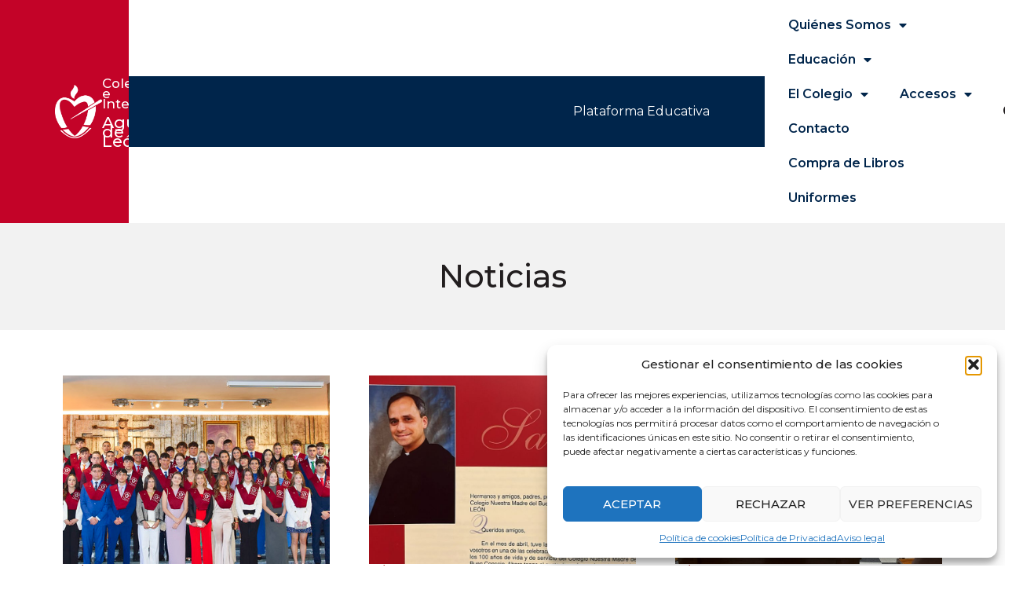

--- FILE ---
content_type: text/html; charset=UTF-8
request_url: https://agustinosleon.com/2024/03/11/page/3/
body_size: 19034
content:
<!doctype html>
<html lang="es">
<head>
	<meta charset="UTF-8">
	<meta name="viewport" content="width=device-width, initial-scale=1">
	<link rel="profile" href="https://gmpg.org/xfn/11">
	<meta name='robots' content='noindex, follow' />

	<!-- This site is optimized with the Yoast SEO plugin v26.6 - https://yoast.com/wordpress/plugins/seo/ -->
	<title>- Agustinos de León</title>
	<meta property="og:locale" content="es_ES" />
	<meta property="og:type" content="website" />
	<meta property="og:title" content="- Agustinos de León" />
	<meta property="og:url" content="https://agustinosleon.com/2024/03/11/" />
	<meta property="og:site_name" content="Agustinos de León" />
	<meta name="twitter:card" content="summary_large_image" />
	<meta name="twitter:site" content="@Agustinosleon" />
	<script type="application/ld+json" class="yoast-schema-graph">{"@context":"https://schema.org","@graph":[{"@type":"CollectionPage","@id":"https://agustinosleon.com/2024/03/11/","url":"https://agustinosleon.com/2024/03/11/page/3/","name":"- Agustinos de León","isPartOf":{"@id":"https://agustinosleon.com/#website"},"breadcrumb":{"@id":"https://agustinosleon.com/2024/03/11/page/3/#breadcrumb"},"inLanguage":"es"},{"@type":"BreadcrumbList","@id":"https://agustinosleon.com/2024/03/11/page/3/#breadcrumb","itemListElement":[{"@type":"ListItem","position":1,"name":"Portada","item":"https://agustinosleon.com/"},{"@type":"ListItem","position":2,"name":"Archivo de"}]},{"@type":"WebSite","@id":"https://agustinosleon.com/#website","url":"https://agustinosleon.com/","name":"Agustinos de León","description":"Colegio e Internado Agustinos de León","publisher":{"@id":"https://agustinosleon.com/#organization"},"potentialAction":[{"@type":"SearchAction","target":{"@type":"EntryPoint","urlTemplate":"https://agustinosleon.com/?s={search_term_string}"},"query-input":{"@type":"PropertyValueSpecification","valueRequired":true,"valueName":"search_term_string"}}],"inLanguage":"es"},{"@type":"Organization","@id":"https://agustinosleon.com/#organization","name":"Agustinos de León","url":"https://agustinosleon.com/","logo":{"@type":"ImageObject","inLanguage":"es","@id":"https://agustinosleon.com/#/schema/logo/image/","url":"https://agustinosleon.com/wp-content/uploads/2022/12/Logo.png","contentUrl":"https://agustinosleon.com/wp-content/uploads/2022/12/Logo.png","width":818,"height":938,"caption":"Agustinos de León"},"image":{"@id":"https://agustinosleon.com/#/schema/logo/image/"},"sameAs":["https://facebook.com/agustinosdeleon/","https://x.com/Agustinosleon"]}]}</script>
	<!-- / Yoast SEO plugin. -->


<link rel="alternate" type="application/rss+xml" title="Agustinos de León &raquo; Feed" href="https://agustinosleon.com/feed/" />
<link rel="alternate" type="application/rss+xml" title="Agustinos de León &raquo; Feed de los comentarios" href="https://agustinosleon.com/comments/feed/" />
<style id='wp-img-auto-sizes-contain-inline-css'>
img:is([sizes=auto i],[sizes^="auto," i]){contain-intrinsic-size:3000px 1500px}
/*# sourceURL=wp-img-auto-sizes-contain-inline-css */
</style>

<link rel='stylesheet' id='sbi_styles-css' href='https://agustinosleon.com/wp-content/plugins/instagram-feed/css/sbi-styles.min.css?ver=6.10.0' media='all' />
<style id='wp-emoji-styles-inline-css'>

	img.wp-smiley, img.emoji {
		display: inline !important;
		border: none !important;
		box-shadow: none !important;
		height: 1em !important;
		width: 1em !important;
		margin: 0 0.07em !important;
		vertical-align: -0.1em !important;
		background: none !important;
		padding: 0 !important;
	}
/*# sourceURL=wp-emoji-styles-inline-css */
</style>
<link rel='stylesheet' id='wp-block-library-css' href='https://agustinosleon.com/wp-includes/css/dist/block-library/style.min.css?ver=6.9' media='all' />
<link rel='stylesheet' id='coblocks-frontend-css' href='https://agustinosleon.com/wp-content/plugins/coblocks/dist/style-coblocks-1.css?ver=3.1.16' media='all' />
<link rel='stylesheet' id='coblocks-extensions-css' href='https://agustinosleon.com/wp-content/plugins/coblocks/dist/style-coblocks-extensions.css?ver=3.1.16' media='all' />
<link rel='stylesheet' id='coblocks-animation-css' href='https://agustinosleon.com/wp-content/plugins/coblocks/dist/style-coblocks-animation.css?ver=2677611078ee87eb3b1c' media='all' />
<style id='global-styles-inline-css'>
:root{--wp--preset--aspect-ratio--square: 1;--wp--preset--aspect-ratio--4-3: 4/3;--wp--preset--aspect-ratio--3-4: 3/4;--wp--preset--aspect-ratio--3-2: 3/2;--wp--preset--aspect-ratio--2-3: 2/3;--wp--preset--aspect-ratio--16-9: 16/9;--wp--preset--aspect-ratio--9-16: 9/16;--wp--preset--color--black: #000000;--wp--preset--color--cyan-bluish-gray: #abb8c3;--wp--preset--color--white: #ffffff;--wp--preset--color--pale-pink: #f78da7;--wp--preset--color--vivid-red: #cf2e2e;--wp--preset--color--luminous-vivid-orange: #ff6900;--wp--preset--color--luminous-vivid-amber: #fcb900;--wp--preset--color--light-green-cyan: #7bdcb5;--wp--preset--color--vivid-green-cyan: #00d084;--wp--preset--color--pale-cyan-blue: #8ed1fc;--wp--preset--color--vivid-cyan-blue: #0693e3;--wp--preset--color--vivid-purple: #9b51e0;--wp--preset--gradient--vivid-cyan-blue-to-vivid-purple: linear-gradient(135deg,rgb(6,147,227) 0%,rgb(155,81,224) 100%);--wp--preset--gradient--light-green-cyan-to-vivid-green-cyan: linear-gradient(135deg,rgb(122,220,180) 0%,rgb(0,208,130) 100%);--wp--preset--gradient--luminous-vivid-amber-to-luminous-vivid-orange: linear-gradient(135deg,rgb(252,185,0) 0%,rgb(255,105,0) 100%);--wp--preset--gradient--luminous-vivid-orange-to-vivid-red: linear-gradient(135deg,rgb(255,105,0) 0%,rgb(207,46,46) 100%);--wp--preset--gradient--very-light-gray-to-cyan-bluish-gray: linear-gradient(135deg,rgb(238,238,238) 0%,rgb(169,184,195) 100%);--wp--preset--gradient--cool-to-warm-spectrum: linear-gradient(135deg,rgb(74,234,220) 0%,rgb(151,120,209) 20%,rgb(207,42,186) 40%,rgb(238,44,130) 60%,rgb(251,105,98) 80%,rgb(254,248,76) 100%);--wp--preset--gradient--blush-light-purple: linear-gradient(135deg,rgb(255,206,236) 0%,rgb(152,150,240) 100%);--wp--preset--gradient--blush-bordeaux: linear-gradient(135deg,rgb(254,205,165) 0%,rgb(254,45,45) 50%,rgb(107,0,62) 100%);--wp--preset--gradient--luminous-dusk: linear-gradient(135deg,rgb(255,203,112) 0%,rgb(199,81,192) 50%,rgb(65,88,208) 100%);--wp--preset--gradient--pale-ocean: linear-gradient(135deg,rgb(255,245,203) 0%,rgb(182,227,212) 50%,rgb(51,167,181) 100%);--wp--preset--gradient--electric-grass: linear-gradient(135deg,rgb(202,248,128) 0%,rgb(113,206,126) 100%);--wp--preset--gradient--midnight: linear-gradient(135deg,rgb(2,3,129) 0%,rgb(40,116,252) 100%);--wp--preset--font-size--small: 13px;--wp--preset--font-size--medium: 20px;--wp--preset--font-size--large: 36px;--wp--preset--font-size--x-large: 42px;--wp--preset--spacing--20: 0.44rem;--wp--preset--spacing--30: 0.67rem;--wp--preset--spacing--40: 1rem;--wp--preset--spacing--50: 1.5rem;--wp--preset--spacing--60: 2.25rem;--wp--preset--spacing--70: 3.38rem;--wp--preset--spacing--80: 5.06rem;--wp--preset--shadow--natural: 6px 6px 9px rgba(0, 0, 0, 0.2);--wp--preset--shadow--deep: 12px 12px 50px rgba(0, 0, 0, 0.4);--wp--preset--shadow--sharp: 6px 6px 0px rgba(0, 0, 0, 0.2);--wp--preset--shadow--outlined: 6px 6px 0px -3px rgb(255, 255, 255), 6px 6px rgb(0, 0, 0);--wp--preset--shadow--crisp: 6px 6px 0px rgb(0, 0, 0);}:root { --wp--style--global--content-size: 800px;--wp--style--global--wide-size: 1200px; }:where(body) { margin: 0; }.wp-site-blocks > .alignleft { float: left; margin-right: 2em; }.wp-site-blocks > .alignright { float: right; margin-left: 2em; }.wp-site-blocks > .aligncenter { justify-content: center; margin-left: auto; margin-right: auto; }:where(.wp-site-blocks) > * { margin-block-start: 24px; margin-block-end: 0; }:where(.wp-site-blocks) > :first-child { margin-block-start: 0; }:where(.wp-site-blocks) > :last-child { margin-block-end: 0; }:root { --wp--style--block-gap: 24px; }:root :where(.is-layout-flow) > :first-child{margin-block-start: 0;}:root :where(.is-layout-flow) > :last-child{margin-block-end: 0;}:root :where(.is-layout-flow) > *{margin-block-start: 24px;margin-block-end: 0;}:root :where(.is-layout-constrained) > :first-child{margin-block-start: 0;}:root :where(.is-layout-constrained) > :last-child{margin-block-end: 0;}:root :where(.is-layout-constrained) > *{margin-block-start: 24px;margin-block-end: 0;}:root :where(.is-layout-flex){gap: 24px;}:root :where(.is-layout-grid){gap: 24px;}.is-layout-flow > .alignleft{float: left;margin-inline-start: 0;margin-inline-end: 2em;}.is-layout-flow > .alignright{float: right;margin-inline-start: 2em;margin-inline-end: 0;}.is-layout-flow > .aligncenter{margin-left: auto !important;margin-right: auto !important;}.is-layout-constrained > .alignleft{float: left;margin-inline-start: 0;margin-inline-end: 2em;}.is-layout-constrained > .alignright{float: right;margin-inline-start: 2em;margin-inline-end: 0;}.is-layout-constrained > .aligncenter{margin-left: auto !important;margin-right: auto !important;}.is-layout-constrained > :where(:not(.alignleft):not(.alignright):not(.alignfull)){max-width: var(--wp--style--global--content-size);margin-left: auto !important;margin-right: auto !important;}.is-layout-constrained > .alignwide{max-width: var(--wp--style--global--wide-size);}body .is-layout-flex{display: flex;}.is-layout-flex{flex-wrap: wrap;align-items: center;}.is-layout-flex > :is(*, div){margin: 0;}body .is-layout-grid{display: grid;}.is-layout-grid > :is(*, div){margin: 0;}body{padding-top: 0px;padding-right: 0px;padding-bottom: 0px;padding-left: 0px;}a:where(:not(.wp-element-button)){text-decoration: underline;}:root :where(.wp-element-button, .wp-block-button__link){background-color: #32373c;border-width: 0;color: #fff;font-family: inherit;font-size: inherit;font-style: inherit;font-weight: inherit;letter-spacing: inherit;line-height: inherit;padding-top: calc(0.667em + 2px);padding-right: calc(1.333em + 2px);padding-bottom: calc(0.667em + 2px);padding-left: calc(1.333em + 2px);text-decoration: none;text-transform: inherit;}.has-black-color{color: var(--wp--preset--color--black) !important;}.has-cyan-bluish-gray-color{color: var(--wp--preset--color--cyan-bluish-gray) !important;}.has-white-color{color: var(--wp--preset--color--white) !important;}.has-pale-pink-color{color: var(--wp--preset--color--pale-pink) !important;}.has-vivid-red-color{color: var(--wp--preset--color--vivid-red) !important;}.has-luminous-vivid-orange-color{color: var(--wp--preset--color--luminous-vivid-orange) !important;}.has-luminous-vivid-amber-color{color: var(--wp--preset--color--luminous-vivid-amber) !important;}.has-light-green-cyan-color{color: var(--wp--preset--color--light-green-cyan) !important;}.has-vivid-green-cyan-color{color: var(--wp--preset--color--vivid-green-cyan) !important;}.has-pale-cyan-blue-color{color: var(--wp--preset--color--pale-cyan-blue) !important;}.has-vivid-cyan-blue-color{color: var(--wp--preset--color--vivid-cyan-blue) !important;}.has-vivid-purple-color{color: var(--wp--preset--color--vivid-purple) !important;}.has-black-background-color{background-color: var(--wp--preset--color--black) !important;}.has-cyan-bluish-gray-background-color{background-color: var(--wp--preset--color--cyan-bluish-gray) !important;}.has-white-background-color{background-color: var(--wp--preset--color--white) !important;}.has-pale-pink-background-color{background-color: var(--wp--preset--color--pale-pink) !important;}.has-vivid-red-background-color{background-color: var(--wp--preset--color--vivid-red) !important;}.has-luminous-vivid-orange-background-color{background-color: var(--wp--preset--color--luminous-vivid-orange) !important;}.has-luminous-vivid-amber-background-color{background-color: var(--wp--preset--color--luminous-vivid-amber) !important;}.has-light-green-cyan-background-color{background-color: var(--wp--preset--color--light-green-cyan) !important;}.has-vivid-green-cyan-background-color{background-color: var(--wp--preset--color--vivid-green-cyan) !important;}.has-pale-cyan-blue-background-color{background-color: var(--wp--preset--color--pale-cyan-blue) !important;}.has-vivid-cyan-blue-background-color{background-color: var(--wp--preset--color--vivid-cyan-blue) !important;}.has-vivid-purple-background-color{background-color: var(--wp--preset--color--vivid-purple) !important;}.has-black-border-color{border-color: var(--wp--preset--color--black) !important;}.has-cyan-bluish-gray-border-color{border-color: var(--wp--preset--color--cyan-bluish-gray) !important;}.has-white-border-color{border-color: var(--wp--preset--color--white) !important;}.has-pale-pink-border-color{border-color: var(--wp--preset--color--pale-pink) !important;}.has-vivid-red-border-color{border-color: var(--wp--preset--color--vivid-red) !important;}.has-luminous-vivid-orange-border-color{border-color: var(--wp--preset--color--luminous-vivid-orange) !important;}.has-luminous-vivid-amber-border-color{border-color: var(--wp--preset--color--luminous-vivid-amber) !important;}.has-light-green-cyan-border-color{border-color: var(--wp--preset--color--light-green-cyan) !important;}.has-vivid-green-cyan-border-color{border-color: var(--wp--preset--color--vivid-green-cyan) !important;}.has-pale-cyan-blue-border-color{border-color: var(--wp--preset--color--pale-cyan-blue) !important;}.has-vivid-cyan-blue-border-color{border-color: var(--wp--preset--color--vivid-cyan-blue) !important;}.has-vivid-purple-border-color{border-color: var(--wp--preset--color--vivid-purple) !important;}.has-vivid-cyan-blue-to-vivid-purple-gradient-background{background: var(--wp--preset--gradient--vivid-cyan-blue-to-vivid-purple) !important;}.has-light-green-cyan-to-vivid-green-cyan-gradient-background{background: var(--wp--preset--gradient--light-green-cyan-to-vivid-green-cyan) !important;}.has-luminous-vivid-amber-to-luminous-vivid-orange-gradient-background{background: var(--wp--preset--gradient--luminous-vivid-amber-to-luminous-vivid-orange) !important;}.has-luminous-vivid-orange-to-vivid-red-gradient-background{background: var(--wp--preset--gradient--luminous-vivid-orange-to-vivid-red) !important;}.has-very-light-gray-to-cyan-bluish-gray-gradient-background{background: var(--wp--preset--gradient--very-light-gray-to-cyan-bluish-gray) !important;}.has-cool-to-warm-spectrum-gradient-background{background: var(--wp--preset--gradient--cool-to-warm-spectrum) !important;}.has-blush-light-purple-gradient-background{background: var(--wp--preset--gradient--blush-light-purple) !important;}.has-blush-bordeaux-gradient-background{background: var(--wp--preset--gradient--blush-bordeaux) !important;}.has-luminous-dusk-gradient-background{background: var(--wp--preset--gradient--luminous-dusk) !important;}.has-pale-ocean-gradient-background{background: var(--wp--preset--gradient--pale-ocean) !important;}.has-electric-grass-gradient-background{background: var(--wp--preset--gradient--electric-grass) !important;}.has-midnight-gradient-background{background: var(--wp--preset--gradient--midnight) !important;}.has-small-font-size{font-size: var(--wp--preset--font-size--small) !important;}.has-medium-font-size{font-size: var(--wp--preset--font-size--medium) !important;}.has-large-font-size{font-size: var(--wp--preset--font-size--large) !important;}.has-x-large-font-size{font-size: var(--wp--preset--font-size--x-large) !important;}
:root :where(.wp-block-pullquote){font-size: 1.5em;line-height: 1.6;}
/*# sourceURL=global-styles-inline-css */
</style>
<link rel='stylesheet' id='cmplz-general-css' href='https://agustinosleon.com/wp-content/plugins/complianz-gdpr/assets/css/cookieblocker.min.css?ver=1765960222' media='all' />
<link rel='stylesheet' id='wp-components-css' href='https://agustinosleon.com/wp-includes/css/dist/components/style.min.css?ver=6.9' media='all' />
<link rel='stylesheet' id='godaddy-styles-css' href='https://agustinosleon.com/wp-content/plugins/coblocks/includes/Dependencies/GoDaddy/Styles/build/latest.css?ver=2.0.2' media='all' />
<link rel='stylesheet' id='hello-elementor-css' href='https://agustinosleon.com/wp-content/themes/hello-elementor/style.min.css?ver=3.3.0' media='all' />
<link rel='stylesheet' id='hello-elementor-theme-style-css' href='https://agustinosleon.com/wp-content/themes/hello-elementor/theme.min.css?ver=3.3.0' media='all' />
<link rel='stylesheet' id='hello-elementor-header-footer-css' href='https://agustinosleon.com/wp-content/themes/hello-elementor/header-footer.min.css?ver=3.3.0' media='all' />
<link rel='stylesheet' id='elementor-frontend-css' href='https://agustinosleon.com/wp-content/uploads/elementor/css/custom-frontend.min.css?ver=1768237919' media='all' />
<link rel='stylesheet' id='elementor-post-18-css' href='https://agustinosleon.com/wp-content/uploads/elementor/css/post-18.css?ver=1768237919' media='all' />
<link rel='stylesheet' id='widget-image-css' href='https://agustinosleon.com/wp-content/plugins/elementor/assets/css/widget-image.min.css?ver=3.33.4' media='all' />
<link rel='stylesheet' id='widget-heading-css' href='https://agustinosleon.com/wp-content/plugins/elementor/assets/css/widget-heading.min.css?ver=3.33.4' media='all' />
<link rel='stylesheet' id='widget-nav-menu-css' href='https://agustinosleon.com/wp-content/uploads/elementor/css/custom-pro-widget-nav-menu.min.css?ver=1768237919' media='all' />
<link rel='stylesheet' id='widget-search-form-css' href='https://agustinosleon.com/wp-content/plugins/elementor-pro/assets/css/widget-search-form.min.css?ver=3.33.2' media='all' />
<link rel='stylesheet' id='elementor-icons-shared-0-css' href='https://agustinosleon.com/wp-content/plugins/elementor/assets/lib/font-awesome/css/fontawesome.min.css?ver=5.15.3' media='all' />
<link rel='stylesheet' id='elementor-icons-fa-solid-css' href='https://agustinosleon.com/wp-content/plugins/elementor/assets/lib/font-awesome/css/solid.min.css?ver=5.15.3' media='all' />
<link rel='stylesheet' id='widget-social-icons-css' href='https://agustinosleon.com/wp-content/plugins/elementor/assets/css/widget-social-icons.min.css?ver=3.33.4' media='all' />
<link rel='stylesheet' id='e-apple-webkit-css' href='https://agustinosleon.com/wp-content/uploads/elementor/css/custom-apple-webkit.min.css?ver=1768237919' media='all' />
<link rel='stylesheet' id='widget-loop-common-css' href='https://agustinosleon.com/wp-content/plugins/elementor-pro/assets/css/widget-loop-common.min.css?ver=3.33.2' media='all' />
<link rel='stylesheet' id='widget-loop-grid-css' href='https://agustinosleon.com/wp-content/uploads/elementor/css/custom-pro-widget-loop-grid.min.css?ver=1768237919' media='all' />
<link rel='stylesheet' id='elementor-icons-css' href='https://agustinosleon.com/wp-content/plugins/elementor/assets/lib/eicons/css/elementor-icons.min.css?ver=5.44.0' media='all' />
<link rel='stylesheet' id='sbistyles-css' href='https://agustinosleon.com/wp-content/plugins/instagram-feed/css/sbi-styles.min.css?ver=6.10.0' media='all' />
<link rel='stylesheet' id='elementor-post-58-css' href='https://agustinosleon.com/wp-content/uploads/elementor/css/post-58.css?ver=1768237920' media='all' />
<link rel='stylesheet' id='elementor-post-56-css' href='https://agustinosleon.com/wp-content/uploads/elementor/css/post-56.css?ver=1768237920' media='all' />
<link rel='stylesheet' id='elementor-post-2001-css' href='https://agustinosleon.com/wp-content/uploads/elementor/css/post-2001.css?ver=1768237948' media='all' />
<link rel='stylesheet' id='elementor-gf-montserrat-css' href='https://fonts.googleapis.com/css?family=Montserrat:100,100italic,200,200italic,300,300italic,400,400italic,500,500italic,600,600italic,700,700italic,800,800italic,900,900italic&#038;display=swap' media='all' />
<link rel='stylesheet' id='elementor-icons-fa-brands-css' href='https://agustinosleon.com/wp-content/plugins/elementor/assets/lib/font-awesome/css/brands.min.css?ver=5.15.3' media='all' />
<script src="https://agustinosleon.com/wp-includes/js/jquery/jquery.min.js?ver=3.7.1" id="jquery-core-js"></script>
<script src="https://agustinosleon.com/wp-includes/js/jquery/jquery-migrate.min.js?ver=3.4.1" id="jquery-migrate-js"></script>
<link rel="https://api.w.org/" href="https://agustinosleon.com/wp-json/" /><link rel="EditURI" type="application/rsd+xml" title="RSD" href="https://agustinosleon.com/xmlrpc.php?rsd" />
<meta name="generator" content="WordPress 6.9" />
			<style>.cmplz-hidden {
					display: none !important;
				}</style><meta name="generator" content="Elementor 3.33.4; features: additional_custom_breakpoints; settings: css_print_method-external, google_font-enabled, font_display-swap">
			<style>
				.e-con.e-parent:nth-of-type(n+4):not(.e-lazyloaded):not(.e-no-lazyload),
				.e-con.e-parent:nth-of-type(n+4):not(.e-lazyloaded):not(.e-no-lazyload) * {
					background-image: none !important;
				}
				@media screen and (max-height: 1024px) {
					.e-con.e-parent:nth-of-type(n+3):not(.e-lazyloaded):not(.e-no-lazyload),
					.e-con.e-parent:nth-of-type(n+3):not(.e-lazyloaded):not(.e-no-lazyload) * {
						background-image: none !important;
					}
				}
				@media screen and (max-height: 640px) {
					.e-con.e-parent:nth-of-type(n+2):not(.e-lazyloaded):not(.e-no-lazyload),
					.e-con.e-parent:nth-of-type(n+2):not(.e-lazyloaded):not(.e-no-lazyload) * {
						background-image: none !important;
					}
				}
			</style>
			<link rel="icon" href="https://agustinosleon.com/wp-content/uploads/2023/01/cropped-favicon-32x32.png" sizes="32x32" />
<link rel="icon" href="https://agustinosleon.com/wp-content/uploads/2023/01/cropped-favicon-192x192.png" sizes="192x192" />
<link rel="apple-touch-icon" href="https://agustinosleon.com/wp-content/uploads/2023/01/cropped-favicon-180x180.png" />
<meta name="msapplication-TileImage" content="https://agustinosleon.com/wp-content/uploads/2023/01/cropped-favicon-270x270.png" />
</head>
<body data-cmplz=2 class="archive date paged wp-custom-logo wp-embed-responsive paged-3 date-paged-3 wp-theme-hello-elementor theme-default elementor-page-2001 elementor-default elementor-template-full-width elementor-kit-18">


<a class="skip-link screen-reader-text" href="#content">Ir al contenido</a>

		<header data-elementor-type="header" data-elementor-id="58" class="elementor elementor-58 elementor-location-header" data-elementor-post-type="elementor_library">
			<div class="elementor-element elementor-element-61900432 e-con-full e-flex e-con e-parent" data-id="61900432" data-element_type="container">
		<div class="elementor-element elementor-element-79621347 e-flex e-con-boxed e-con e-child" data-id="79621347" data-element_type="container" data-settings="{&quot;background_background&quot;:&quot;classic&quot;}">
					<div class="e-con-inner">
				<div class="elementor-element elementor-element-49a90aea elementor-widget__width-auto elementor-widget elementor-widget-theme-site-logo elementor-widget-image" data-id="49a90aea" data-element_type="widget" data-widget_type="theme-site-logo.default">
				<div class="elementor-widget-container">
											<a href="https://agustinosleon.com">
			<img fetchpriority="high" width="818" height="938" src="https://agustinosleon.com/wp-content/uploads/2022/12/Logo-White.png" class="attachment-full size-full wp-image-130" alt="" srcset="https://agustinosleon.com/wp-content/uploads/2022/12/Logo-White.png 818w, https://agustinosleon.com/wp-content/uploads/2022/12/Logo-White-262x300.png 262w, https://agustinosleon.com/wp-content/uploads/2022/12/Logo-White-768x881.png 768w" sizes="(max-width: 818px) 100vw, 818px" />				</a>
											</div>
				</div>
				<div class="elementor-element elementor-element-55cda8a4 elementor-widget__width-auto elementor-widget elementor-widget-heading" data-id="55cda8a4" data-element_type="widget" data-widget_type="heading.default">
				<div class="elementor-widget-container">
					<h3 class="elementor-heading-title elementor-size-default"><a href="https://agustinosleon.com"><span style="font-size:80%">Colegio e Internado</span><br>
Agustinos de León</a></h3>				</div>
				</div>
					</div>
				</div>
		<div class="elementor-element elementor-element-13eece67 e-flex e-con-boxed e-con e-child" data-id="13eece67" data-element_type="container" data-settings="{&quot;background_background&quot;:&quot;classic&quot;}">
					<div class="e-con-inner">
				<div class="elementor-element elementor-element-885439e elementor-widget elementor-widget-heading" data-id="885439e" data-element_type="widget" data-widget_type="heading.default">
				<div class="elementor-widget-container">
					<h6 class="elementor-heading-title elementor-size-default"><a href="https://nuestramadrebuenconsejo-agustinos-leon.educamos.com/#" target="_blank">Plataforma Educativa</a></h6>				</div>
				</div>
					</div>
				</div>
		<div class="elementor-element elementor-element-28f93021 e-flex e-con-boxed e-con e-child" data-id="28f93021" data-element_type="container">
					<div class="e-con-inner">
				<div class="elementor-element elementor-element-176b6a4 elementor-nav-menu--stretch elementor-widget-tablet__width-auto elementor-widget-mobile__width-initial elementor-nav-menu--dropdown-mobile elementor-nav-menu__text-align-aside elementor-nav-menu--toggle elementor-nav-menu--burger elementor-widget elementor-widget-nav-menu" data-id="176b6a4" data-element_type="widget" data-settings="{&quot;full_width&quot;:&quot;stretch&quot;,&quot;layout&quot;:&quot;horizontal&quot;,&quot;submenu_icon&quot;:{&quot;value&quot;:&quot;&lt;i class=\&quot;fas fa-caret-down\&quot; aria-hidden=\&quot;true\&quot;&gt;&lt;\/i&gt;&quot;,&quot;library&quot;:&quot;fa-solid&quot;},&quot;toggle&quot;:&quot;burger&quot;}" data-widget_type="nav-menu.default">
				<div class="elementor-widget-container">
								<nav aria-label="Menú" class="elementor-nav-menu--main elementor-nav-menu__container elementor-nav-menu--layout-horizontal e--pointer-underline e--animation-fade">
				<ul id="menu-1-176b6a4" class="elementor-nav-menu"><li class="menu-item menu-item-type-custom menu-item-object-custom menu-item-has-children menu-item-216"><a href="#" class="elementor-item elementor-item-anchor">Quiénes Somos</a>
<ul class="sub-menu elementor-nav-menu--dropdown">
	<li class="menu-item menu-item-type-post_type menu-item-object-page menu-item-111"><a href="https://agustinosleon.com/quienes-somos/" class="elementor-sub-item">Cónocenos</a></li>
	<li class="menu-item menu-item-type-post_type menu-item-object-page menu-item-199"><a href="https://agustinosleon.com/quienes-somos/proyecto-educativo/" class="elementor-sub-item">Proyecto Educativo</a></li>
	<li class="menu-item menu-item-type-post_type menu-item-object-page menu-item-215"><a href="https://agustinosleon.com/quienes-somos/nuestro-equipo/" class="elementor-sub-item">Nuestro Equipo</a></li>
	<li class="menu-item menu-item-type-post_type menu-item-object-page menu-item-229"><a href="https://agustinosleon.com/quienes-somos/proyecto-pastoral/" class="elementor-sub-item">Proyecto pastoral</a></li>
	<li class="menu-item menu-item-type-custom menu-item-object-custom menu-item-has-children menu-item-313"><a href="#" class="elementor-sub-item elementor-item-anchor">Instalaciones</a>
	<ul class="sub-menu elementor-nav-menu--dropdown">
		<li class="menu-item menu-item-type-post_type menu-item-object-page menu-item-232"><a href="https://agustinosleon.com/quienes-somos/instalaciones/" class="elementor-sub-item">Instalaciones</a></li>
		<li class="menu-item menu-item-type-post_type menu-item-object-page menu-item-311"><a href="https://agustinosleon.com/quienes-somos/instalaciones/aulas/" class="elementor-sub-item">Aulas</a></li>
		<li class="menu-item menu-item-type-post_type menu-item-object-page menu-item-310"><a href="https://agustinosleon.com/quienes-somos/instalaciones/laboratorios/" class="elementor-sub-item">Laboratorios</a></li>
		<li class="menu-item menu-item-type-post_type menu-item-object-page menu-item-308"><a href="https://agustinosleon.com/quienes-somos/instalaciones/capilla/" class="elementor-sub-item">Capilla</a></li>
		<li class="menu-item menu-item-type-post_type menu-item-object-page menu-item-309"><a href="https://agustinosleon.com/quienes-somos/instalaciones/comedores/" class="elementor-sub-item">Comedores</a></li>
		<li class="menu-item menu-item-type-post_type menu-item-object-page menu-item-307"><a href="https://agustinosleon.com/quienes-somos/instalaciones/patios/" class="elementor-sub-item">Patios</a></li>
		<li class="menu-item menu-item-type-post_type menu-item-object-page menu-item-306"><a href="https://agustinosleon.com/quienes-somos/instalaciones/escenarios-deportivos/" class="elementor-sub-item">Escenarios Deportivos</a></li>
		<li class="menu-item menu-item-type-post_type menu-item-object-page menu-item-305"><a href="https://agustinosleon.com/quienes-somos/instalaciones/docentes/" class="elementor-sub-item">Docentes</a></li>
	</ul>
</li>
</ul>
</li>
<li class="menu-item menu-item-type-custom menu-item-object-custom menu-item-has-children menu-item-312"><a href="#" class="elementor-item elementor-item-anchor">Educación</a>
<ul class="sub-menu elementor-nav-menu--dropdown">
	<li class="menu-item menu-item-type-post_type menu-item-object-page menu-item-has-children menu-item-346"><a href="https://agustinosleon.com/educacion/oferta-educativa/" class="elementor-sub-item">Oferta educativa</a>
	<ul class="sub-menu elementor-nav-menu--dropdown">
		<li class="menu-item menu-item-type-post_type menu-item-object-page menu-item-350"><a href="https://agustinosleon.com/educacion/oferta-educativa/primer-ciclo-educacion-infantil/" class="elementor-sub-item">Primer ciclo Educación Infantil</a></li>
		<li class="menu-item menu-item-type-post_type menu-item-object-page menu-item-349"><a href="https://agustinosleon.com/educacion/oferta-educativa/2o-ciclo-de-educacion-infantil/" class="elementor-sub-item">2º ciclo de Educación Infantil</a></li>
		<li class="menu-item menu-item-type-post_type menu-item-object-page menu-item-369"><a href="https://agustinosleon.com/educacion/oferta-educativa/primaria/" class="elementor-sub-item">Educación Primaria</a></li>
		<li class="menu-item menu-item-type-post_type menu-item-object-page menu-item-388"><a href="https://agustinosleon.com/educacion/oferta-educativa/secundaria/" class="elementor-sub-item">Educación Secundaria</a></li>
		<li class="menu-item menu-item-type-post_type menu-item-object-page menu-item-2306"><a href="https://agustinosleon.com/bachillerato/" class="elementor-sub-item">Bachillerato</a></li>
		<li class="menu-item menu-item-type-post_type menu-item-object-page menu-item-399"><a href="https://agustinosleon.com/educacion/oferta-educativa/bilinguismo/" class="elementor-sub-item">Bilingüismo</a></li>
	</ul>
</li>
	<li class="menu-item menu-item-type-custom menu-item-object-custom menu-item-3784"><a href="https://www.emailmeform.com/builder/form/bO6NhGCcf9Zd" class="elementor-sub-item">Solicitud Certificados Académicos</a></li>
	<li class="menu-item menu-item-type-post_type menu-item-object-page menu-item-433"><a href="https://agustinosleon.com/educacion/libros/" class="elementor-sub-item">Listado de Libros</a></li>
	<li class="menu-item menu-item-type-post_type menu-item-object-page menu-item-457"><a href="https://agustinosleon.com/educacion/convalidaciones/" class="elementor-sub-item">Convalidaciones y exenciones</a></li>
	<li class="menu-item menu-item-type-custom menu-item-object-custom menu-item-has-children menu-item-530"><a href="#" class="elementor-sub-item elementor-item-anchor">Documentos</a>
	<ul class="sub-menu elementor-nav-menu--dropdown">
		<li class="menu-item menu-item-type-custom menu-item-object-custom menu-item-532"><a target="_blank" href="https://bocyl.jcyl.es/boletines/2009/10/29/pdf/BOCYL-D-29102009-24.pdf" class="elementor-sub-item">Caso separación o divorcio de progenitories</a></li>
	</ul>
</li>
</ul>
</li>
<li class="menu-item menu-item-type-custom menu-item-object-custom menu-item-has-children menu-item-534"><a href="#" class="elementor-item elementor-item-anchor">El Colegio</a>
<ul class="sub-menu elementor-nav-menu--dropdown">
	<li class="menu-item menu-item-type-post_type menu-item-object-page menu-item-550"><a href="https://agustinosleon.com/colegio/" class="elementor-sub-item">Información General</a></li>
	<li class="menu-item menu-item-type-post_type menu-item-object-page menu-item-561"><a href="https://agustinosleon.com/colegio/admisiones/" class="elementor-sub-item">Admisiones  y Becas</a></li>
	<li class="menu-item menu-item-type-post_type menu-item-object-page menu-item-588"><a href="https://agustinosleon.com/colegio/servicios/" class="elementor-sub-item">Servicios</a></li>
	<li class="menu-item menu-item-type-post_type menu-item-object-page menu-item-618"><a href="https://agustinosleon.com/colegio/certificacion-codice-tic-5/" class="elementor-sub-item">Plan Digital CoDiCe TIC</a></li>
	<li class="menu-item menu-item-type-custom menu-item-object-custom menu-item-3063"><a href="https://www.agustinos.es/entorno-seguro" class="elementor-sub-item">Entorno Seguro</a></li>
</ul>
</li>
<li class="menu-item menu-item-type-custom menu-item-object-custom menu-item-has-children menu-item-533"><a href="#" class="elementor-item elementor-item-anchor">Accesos</a>
<ul class="sub-menu elementor-nav-menu--dropdown">
	<li class="menu-item menu-item-type-post_type menu-item-object-page menu-item-617"><a href="https://agustinosleon.com/acceder/" class="elementor-sub-item">Plataforma Educativa</a></li>
	<li class="menu-item menu-item-type-custom menu-item-object-custom menu-item-535"><a target="_blank" href="https://sso2.educamos.com/Autenticacion/Acceder?ReturnUrl=%2Fissue%2Fwsfed%3Fwa%3Dwsignin1.0%26wtrealm%3Dhttps%253a%252f%252fnuestramadrebuenconsejo-agustinos-leon.educamos.com%252f%26wctx%3Drm%253d0%2526id%253dpassive%2526ru%253d%25252f%26wct%3D2022-11-11T12%253a39%253a47Z" class="elementor-sub-item">Colegio</a></li>
	<li class="menu-item menu-item-type-custom menu-item-object-custom menu-item-536"><a target="_blank" href="https://sso2.educamos.com/Autenticacion/Acceder?ReturnUrl=%2Fissue%2Fwsfed%3Fwa%3Dwsignin1.0%26wtrealm%3Dhttps%253a%252f%252fseminariontramadrebuenconsejo-leon.educamos.com%252f%26wctx%3Drm%253d0%2526id%253dpassive%2526ru%253d%25252f%26wct%3D2022-11-11T12%253a40%253a10Z" class="elementor-sub-item">Seminario</a></li>
	<li class="menu-item menu-item-type-custom menu-item-object-custom menu-item-537"><a target="_blank" href="https://cloud.schooltracker.es/" class="elementor-sub-item">Jornada laboral</a></li>
	<li class="menu-item menu-item-type-custom menu-item-object-custom menu-item-538"><a target="_blank" href="https://www.emailmeform.com/builder/form/41R1PHk534e6YAb" class="elementor-sub-item">Registro Visitas</a></li>
	<li class="menu-item menu-item-type-custom menu-item-object-custom menu-item-3364"><a href="https://detecta.luceit.es/" class="elementor-sub-item">Cribados</a></li>
	<li class="menu-item menu-item-type-custom menu-item-object-custom menu-item-2174"><a href="https://agustinosleon.com/wp-admin/index.php" class="elementor-sub-item">Privado</a></li>
</ul>
</li>
<li class="menu-item menu-item-type-post_type menu-item-object-page menu-item-630"><a href="https://agustinosleon.com/contacto/" class="elementor-item">Contacto</a></li>
<li class="menu-item menu-item-type-custom menu-item-object-custom menu-item-3075"><a href="https://agustinosleon.com/educacion/libros/" class="elementor-item">Compra de Libros</a></li>
<li class="menu-item menu-item-type-custom menu-item-object-custom menu-item-3251"><a href="https://app.bookitit.com/es/hosteds/widgetdefault/2456f4b77983222e661b5d91e6ce09a95#datetime" class="elementor-item elementor-item-anchor">Uniformes</a></li>
</ul>			</nav>
					<div class="elementor-menu-toggle" role="button" tabindex="0" aria-label="Alternar menú" aria-expanded="false">
			<i aria-hidden="true" role="presentation" class="elementor-menu-toggle__icon--open eicon-menu-bar"></i><i aria-hidden="true" role="presentation" class="elementor-menu-toggle__icon--close eicon-close"></i>		</div>
					<nav class="elementor-nav-menu--dropdown elementor-nav-menu__container" aria-hidden="true">
				<ul id="menu-2-176b6a4" class="elementor-nav-menu"><li class="menu-item menu-item-type-custom menu-item-object-custom menu-item-has-children menu-item-216"><a href="#" class="elementor-item elementor-item-anchor" tabindex="-1">Quiénes Somos</a>
<ul class="sub-menu elementor-nav-menu--dropdown">
	<li class="menu-item menu-item-type-post_type menu-item-object-page menu-item-111"><a href="https://agustinosleon.com/quienes-somos/" class="elementor-sub-item" tabindex="-1">Cónocenos</a></li>
	<li class="menu-item menu-item-type-post_type menu-item-object-page menu-item-199"><a href="https://agustinosleon.com/quienes-somos/proyecto-educativo/" class="elementor-sub-item" tabindex="-1">Proyecto Educativo</a></li>
	<li class="menu-item menu-item-type-post_type menu-item-object-page menu-item-215"><a href="https://agustinosleon.com/quienes-somos/nuestro-equipo/" class="elementor-sub-item" tabindex="-1">Nuestro Equipo</a></li>
	<li class="menu-item menu-item-type-post_type menu-item-object-page menu-item-229"><a href="https://agustinosleon.com/quienes-somos/proyecto-pastoral/" class="elementor-sub-item" tabindex="-1">Proyecto pastoral</a></li>
	<li class="menu-item menu-item-type-custom menu-item-object-custom menu-item-has-children menu-item-313"><a href="#" class="elementor-sub-item elementor-item-anchor" tabindex="-1">Instalaciones</a>
	<ul class="sub-menu elementor-nav-menu--dropdown">
		<li class="menu-item menu-item-type-post_type menu-item-object-page menu-item-232"><a href="https://agustinosleon.com/quienes-somos/instalaciones/" class="elementor-sub-item" tabindex="-1">Instalaciones</a></li>
		<li class="menu-item menu-item-type-post_type menu-item-object-page menu-item-311"><a href="https://agustinosleon.com/quienes-somos/instalaciones/aulas/" class="elementor-sub-item" tabindex="-1">Aulas</a></li>
		<li class="menu-item menu-item-type-post_type menu-item-object-page menu-item-310"><a href="https://agustinosleon.com/quienes-somos/instalaciones/laboratorios/" class="elementor-sub-item" tabindex="-1">Laboratorios</a></li>
		<li class="menu-item menu-item-type-post_type menu-item-object-page menu-item-308"><a href="https://agustinosleon.com/quienes-somos/instalaciones/capilla/" class="elementor-sub-item" tabindex="-1">Capilla</a></li>
		<li class="menu-item menu-item-type-post_type menu-item-object-page menu-item-309"><a href="https://agustinosleon.com/quienes-somos/instalaciones/comedores/" class="elementor-sub-item" tabindex="-1">Comedores</a></li>
		<li class="menu-item menu-item-type-post_type menu-item-object-page menu-item-307"><a href="https://agustinosleon.com/quienes-somos/instalaciones/patios/" class="elementor-sub-item" tabindex="-1">Patios</a></li>
		<li class="menu-item menu-item-type-post_type menu-item-object-page menu-item-306"><a href="https://agustinosleon.com/quienes-somos/instalaciones/escenarios-deportivos/" class="elementor-sub-item" tabindex="-1">Escenarios Deportivos</a></li>
		<li class="menu-item menu-item-type-post_type menu-item-object-page menu-item-305"><a href="https://agustinosleon.com/quienes-somos/instalaciones/docentes/" class="elementor-sub-item" tabindex="-1">Docentes</a></li>
	</ul>
</li>
</ul>
</li>
<li class="menu-item menu-item-type-custom menu-item-object-custom menu-item-has-children menu-item-312"><a href="#" class="elementor-item elementor-item-anchor" tabindex="-1">Educación</a>
<ul class="sub-menu elementor-nav-menu--dropdown">
	<li class="menu-item menu-item-type-post_type menu-item-object-page menu-item-has-children menu-item-346"><a href="https://agustinosleon.com/educacion/oferta-educativa/" class="elementor-sub-item" tabindex="-1">Oferta educativa</a>
	<ul class="sub-menu elementor-nav-menu--dropdown">
		<li class="menu-item menu-item-type-post_type menu-item-object-page menu-item-350"><a href="https://agustinosleon.com/educacion/oferta-educativa/primer-ciclo-educacion-infantil/" class="elementor-sub-item" tabindex="-1">Primer ciclo Educación Infantil</a></li>
		<li class="menu-item menu-item-type-post_type menu-item-object-page menu-item-349"><a href="https://agustinosleon.com/educacion/oferta-educativa/2o-ciclo-de-educacion-infantil/" class="elementor-sub-item" tabindex="-1">2º ciclo de Educación Infantil</a></li>
		<li class="menu-item menu-item-type-post_type menu-item-object-page menu-item-369"><a href="https://agustinosleon.com/educacion/oferta-educativa/primaria/" class="elementor-sub-item" tabindex="-1">Educación Primaria</a></li>
		<li class="menu-item menu-item-type-post_type menu-item-object-page menu-item-388"><a href="https://agustinosleon.com/educacion/oferta-educativa/secundaria/" class="elementor-sub-item" tabindex="-1">Educación Secundaria</a></li>
		<li class="menu-item menu-item-type-post_type menu-item-object-page menu-item-2306"><a href="https://agustinosleon.com/bachillerato/" class="elementor-sub-item" tabindex="-1">Bachillerato</a></li>
		<li class="menu-item menu-item-type-post_type menu-item-object-page menu-item-399"><a href="https://agustinosleon.com/educacion/oferta-educativa/bilinguismo/" class="elementor-sub-item" tabindex="-1">Bilingüismo</a></li>
	</ul>
</li>
	<li class="menu-item menu-item-type-custom menu-item-object-custom menu-item-3784"><a href="https://www.emailmeform.com/builder/form/bO6NhGCcf9Zd" class="elementor-sub-item" tabindex="-1">Solicitud Certificados Académicos</a></li>
	<li class="menu-item menu-item-type-post_type menu-item-object-page menu-item-433"><a href="https://agustinosleon.com/educacion/libros/" class="elementor-sub-item" tabindex="-1">Listado de Libros</a></li>
	<li class="menu-item menu-item-type-post_type menu-item-object-page menu-item-457"><a href="https://agustinosleon.com/educacion/convalidaciones/" class="elementor-sub-item" tabindex="-1">Convalidaciones y exenciones</a></li>
	<li class="menu-item menu-item-type-custom menu-item-object-custom menu-item-has-children menu-item-530"><a href="#" class="elementor-sub-item elementor-item-anchor" tabindex="-1">Documentos</a>
	<ul class="sub-menu elementor-nav-menu--dropdown">
		<li class="menu-item menu-item-type-custom menu-item-object-custom menu-item-532"><a target="_blank" href="https://bocyl.jcyl.es/boletines/2009/10/29/pdf/BOCYL-D-29102009-24.pdf" class="elementor-sub-item" tabindex="-1">Caso separación o divorcio de progenitories</a></li>
	</ul>
</li>
</ul>
</li>
<li class="menu-item menu-item-type-custom menu-item-object-custom menu-item-has-children menu-item-534"><a href="#" class="elementor-item elementor-item-anchor" tabindex="-1">El Colegio</a>
<ul class="sub-menu elementor-nav-menu--dropdown">
	<li class="menu-item menu-item-type-post_type menu-item-object-page menu-item-550"><a href="https://agustinosleon.com/colegio/" class="elementor-sub-item" tabindex="-1">Información General</a></li>
	<li class="menu-item menu-item-type-post_type menu-item-object-page menu-item-561"><a href="https://agustinosleon.com/colegio/admisiones/" class="elementor-sub-item" tabindex="-1">Admisiones  y Becas</a></li>
	<li class="menu-item menu-item-type-post_type menu-item-object-page menu-item-588"><a href="https://agustinosleon.com/colegio/servicios/" class="elementor-sub-item" tabindex="-1">Servicios</a></li>
	<li class="menu-item menu-item-type-post_type menu-item-object-page menu-item-618"><a href="https://agustinosleon.com/colegio/certificacion-codice-tic-5/" class="elementor-sub-item" tabindex="-1">Plan Digital CoDiCe TIC</a></li>
	<li class="menu-item menu-item-type-custom menu-item-object-custom menu-item-3063"><a href="https://www.agustinos.es/entorno-seguro" class="elementor-sub-item" tabindex="-1">Entorno Seguro</a></li>
</ul>
</li>
<li class="menu-item menu-item-type-custom menu-item-object-custom menu-item-has-children menu-item-533"><a href="#" class="elementor-item elementor-item-anchor" tabindex="-1">Accesos</a>
<ul class="sub-menu elementor-nav-menu--dropdown">
	<li class="menu-item menu-item-type-post_type menu-item-object-page menu-item-617"><a href="https://agustinosleon.com/acceder/" class="elementor-sub-item" tabindex="-1">Plataforma Educativa</a></li>
	<li class="menu-item menu-item-type-custom menu-item-object-custom menu-item-535"><a target="_blank" href="https://sso2.educamos.com/Autenticacion/Acceder?ReturnUrl=%2Fissue%2Fwsfed%3Fwa%3Dwsignin1.0%26wtrealm%3Dhttps%253a%252f%252fnuestramadrebuenconsejo-agustinos-leon.educamos.com%252f%26wctx%3Drm%253d0%2526id%253dpassive%2526ru%253d%25252f%26wct%3D2022-11-11T12%253a39%253a47Z" class="elementor-sub-item" tabindex="-1">Colegio</a></li>
	<li class="menu-item menu-item-type-custom menu-item-object-custom menu-item-536"><a target="_blank" href="https://sso2.educamos.com/Autenticacion/Acceder?ReturnUrl=%2Fissue%2Fwsfed%3Fwa%3Dwsignin1.0%26wtrealm%3Dhttps%253a%252f%252fseminariontramadrebuenconsejo-leon.educamos.com%252f%26wctx%3Drm%253d0%2526id%253dpassive%2526ru%253d%25252f%26wct%3D2022-11-11T12%253a40%253a10Z" class="elementor-sub-item" tabindex="-1">Seminario</a></li>
	<li class="menu-item menu-item-type-custom menu-item-object-custom menu-item-537"><a target="_blank" href="https://cloud.schooltracker.es/" class="elementor-sub-item" tabindex="-1">Jornada laboral</a></li>
	<li class="menu-item menu-item-type-custom menu-item-object-custom menu-item-538"><a target="_blank" href="https://www.emailmeform.com/builder/form/41R1PHk534e6YAb" class="elementor-sub-item" tabindex="-1">Registro Visitas</a></li>
	<li class="menu-item menu-item-type-custom menu-item-object-custom menu-item-3364"><a href="https://detecta.luceit.es/" class="elementor-sub-item" tabindex="-1">Cribados</a></li>
	<li class="menu-item menu-item-type-custom menu-item-object-custom menu-item-2174"><a href="https://agustinosleon.com/wp-admin/index.php" class="elementor-sub-item" tabindex="-1">Privado</a></li>
</ul>
</li>
<li class="menu-item menu-item-type-post_type menu-item-object-page menu-item-630"><a href="https://agustinosleon.com/contacto/" class="elementor-item" tabindex="-1">Contacto</a></li>
<li class="menu-item menu-item-type-custom menu-item-object-custom menu-item-3075"><a href="https://agustinosleon.com/educacion/libros/" class="elementor-item" tabindex="-1">Compra de Libros</a></li>
<li class="menu-item menu-item-type-custom menu-item-object-custom menu-item-3251"><a href="https://app.bookitit.com/es/hosteds/widgetdefault/2456f4b77983222e661b5d91e6ce09a95#datetime" class="elementor-item elementor-item-anchor" tabindex="-1">Uniformes</a></li>
</ul>			</nav>
						</div>
				</div>
				<div class="elementor-element elementor-element-581730e7 elementor-search-form--skin-full_screen elementor-widget-tablet__width-auto elementor-widget elementor-widget-search-form" data-id="581730e7" data-element_type="widget" data-settings="{&quot;skin&quot;:&quot;full_screen&quot;}" data-widget_type="search-form.default">
				<div class="elementor-widget-container">
							<search role="search">
			<form class="elementor-search-form" action="https://agustinosleon.com" method="get">
												<div class="elementor-search-form__toggle" role="button" tabindex="0" aria-label="Buscar">
					<i aria-hidden="true" class="fas fa-search"></i>				</div>
								<div class="elementor-search-form__container">
					<label class="elementor-screen-only" for="elementor-search-form-581730e7">Buscar</label>

					
					<input id="elementor-search-form-581730e7" placeholder="Buscar..." class="elementor-search-form__input" type="search" name="s" value="">
					
					
										<div class="dialog-lightbox-close-button dialog-close-button" role="button" tabindex="0" aria-label="Cerrar este cuadro de búsqueda.">
						<i aria-hidden="true" class="eicon-close"></i>					</div>
									</div>
			</form>
		</search>
						</div>
				</div>
					</div>
				</div>
				</div>
				</header>
				<div data-elementor-type="archive" data-elementor-id="2001" class="elementor elementor-2001 elementor-location-archive" data-elementor-post-type="elementor_library">
			<div class="elementor-element elementor-element-2f697e45 e-flex e-con-boxed e-con e-parent" data-id="2f697e45" data-element_type="container" data-settings="{&quot;background_background&quot;:&quot;classic&quot;}">
					<div class="e-con-inner">
				<div class="elementor-element elementor-element-2f032ea3 elementor-widget elementor-widget-heading" data-id="2f032ea3" data-element_type="widget" data-widget_type="heading.default">
				<div class="elementor-widget-container">
					<h1 class="elementor-heading-title elementor-size-default">Noticias</h1>				</div>
				</div>
					</div>
				</div>
		<div class="elementor-element elementor-element-4a3ed072 e-flex e-con-boxed e-con e-parent" data-id="4a3ed072" data-element_type="container">
					<div class="e-con-inner">
				<div class="elementor-element elementor-element-703dc4e6 elementor-grid-3 elementor-grid-tablet-2 elementor-grid-mobile-1 elementor-widget elementor-widget-loop-grid" data-id="703dc4e6" data-element_type="widget" data-settings="{&quot;template_id&quot;:&quot;42&quot;,&quot;masonry&quot;:&quot;yes&quot;,&quot;pagination_type&quot;:&quot;numbers_and_prev_next&quot;,&quot;_skin&quot;:&quot;post&quot;,&quot;columns&quot;:&quot;3&quot;,&quot;columns_tablet&quot;:&quot;2&quot;,&quot;columns_mobile&quot;:&quot;1&quot;,&quot;edit_handle_selector&quot;:&quot;[data-elementor-type=\&quot;loop-item\&quot;]&quot;,&quot;pagination_load_type&quot;:&quot;page_reload&quot;,&quot;row_gap&quot;:{&quot;unit&quot;:&quot;px&quot;,&quot;size&quot;:&quot;&quot;,&quot;sizes&quot;:[]},&quot;row_gap_widescreen&quot;:{&quot;unit&quot;:&quot;px&quot;,&quot;size&quot;:&quot;&quot;,&quot;sizes&quot;:[]},&quot;row_gap_laptop&quot;:{&quot;unit&quot;:&quot;px&quot;,&quot;size&quot;:&quot;&quot;,&quot;sizes&quot;:[]},&quot;row_gap_tablet&quot;:{&quot;unit&quot;:&quot;px&quot;,&quot;size&quot;:&quot;&quot;,&quot;sizes&quot;:[]},&quot;row_gap_mobile&quot;:{&quot;unit&quot;:&quot;px&quot;,&quot;size&quot;:&quot;&quot;,&quot;sizes&quot;:[]}}" data-widget_type="loop-grid.post">
				<div class="elementor-widget-container">
							<div class="elementor-loop-container elementor-grid" role="list">
		<style id="loop-42">.elementor-42 .elementor-element.elementor-element-61746241{--display:flex;--flex-direction:column;--container-widget-width:100%;--container-widget-height:initial;--container-widget-flex-grow:0;--container-widget-align-self:initial;--flex-wrap-mobile:wrap;--gap:0.5rem 0.5rem;--row-gap:0.5rem;--column-gap:0.5rem;}.elementor-42 .elementor-element.elementor-element-24c44834 img{height:240px;object-fit:cover;object-position:center center;}.elementor-42 .elementor-element.elementor-element-3a6b1857 .elementor-icon-list-icon{width:14px;}.elementor-42 .elementor-element.elementor-element-3a6b1857 .elementor-icon-list-icon i{font-size:14px;}.elementor-42 .elementor-element.elementor-element-3a6b1857 .elementor-icon-list-icon svg{--e-icon-list-icon-size:14px;}.elementor-42 .elementor-element.elementor-element-7c4294a6 .elementor-heading-title{font-size:var( --e-global-typography-46e3d73-font-size );font-weight:var( --e-global-typography-46e3d73-font-weight );line-height:var( --e-global-typography-46e3d73-line-height );color:var( --e-global-color-9e9a31d );}.elementor-42 .elementor-element.elementor-element-558d50a0 .elementor-widget-container{line-height:1.5em;color:var( --e-global-color-9e9a31d );}@media(max-width:1366px){.elementor-42 .elementor-element.elementor-element-7c4294a6 .elementor-heading-title{font-size:var( --e-global-typography-46e3d73-font-size );line-height:var( --e-global-typography-46e3d73-line-height );}}@media(max-width:1024px){.elementor-42 .elementor-element.elementor-element-7c4294a6 .elementor-heading-title{font-size:var( --e-global-typography-46e3d73-font-size );line-height:var( --e-global-typography-46e3d73-line-height );}}@media(max-width:767px){.elementor-42 .elementor-element.elementor-element-7c4294a6 .elementor-heading-title{font-size:var( --e-global-typography-46e3d73-font-size );line-height:var( --e-global-typography-46e3d73-line-height );}}@media(min-width:2400px){.elementor-42 .elementor-element.elementor-element-7c4294a6 .elementor-heading-title{font-size:var( --e-global-typography-46e3d73-font-size );line-height:var( --e-global-typography-46e3d73-line-height );}}</style>		<div data-elementor-type="loop-item" data-elementor-id="42" class="elementor elementor-42 e-loop-item e-loop-item-4082 post-4082 post type-post status-publish format-standard has-post-thumbnail hentry category-galerias" data-elementor-post-type="elementor_library" data-custom-edit-handle="1">
			<div class="elementor-element elementor-element-61746241 e-flex e-con-boxed e-con e-parent" data-id="61746241" data-element_type="container">
					<div class="e-con-inner">
				<div class="elementor-element elementor-element-24c44834 elementor-widget elementor-widget-theme-post-featured-image elementor-widget-image" data-id="24c44834" data-element_type="widget" data-widget_type="theme-post-featured-image.default">
				<div class="elementor-widget-container">
																<a href="https://agustinosleon.com/galerias/imposicion-insignias-2025-alumnos-bachillerato/">
							<img width="800" height="319" src="https://agustinosleon.com/wp-content/uploads/2025/05/54518843905_21162caf1b_c.jpg" class="attachment-large size-large wp-image-4083" alt="" srcset="https://agustinosleon.com/wp-content/uploads/2025/05/54518843905_21162caf1b_c.jpg 800w, https://agustinosleon.com/wp-content/uploads/2025/05/54518843905_21162caf1b_c-720x287.jpg 720w, https://agustinosleon.com/wp-content/uploads/2025/05/54518843905_21162caf1b_c-768x306.jpg 768w" sizes="(max-width: 800px) 100vw, 800px" />								</a>
															</div>
				</div>
				<div class="elementor-element elementor-element-3a6b1857 elementor-widget elementor-widget-post-info" data-id="3a6b1857" data-element_type="widget" data-widget_type="post-info.default">
				<div class="elementor-widget-container">
							<ul class="elementor-inline-items elementor-icon-list-items elementor-post-info">
								<li class="elementor-icon-list-item elementor-repeater-item-963dc78 elementor-inline-item" itemprop="datePublished">
						<a href="https://agustinosleon.com/2025/05/14/">
														<span class="elementor-icon-list-text elementor-post-info__item elementor-post-info__item--type-date">
										<time>14 / mayo</time>					</span>
									</a>
				</li>
				</ul>
						</div>
				</div>
				<div class="elementor-element elementor-element-7c4294a6 elementor-widget elementor-widget-theme-post-title elementor-page-title elementor-widget-heading" data-id="7c4294a6" data-element_type="widget" data-widget_type="theme-post-title.default">
				<div class="elementor-widget-container">
					<h3 class="elementor-heading-title elementor-size-default"><a href="https://agustinosleon.com/galerias/imposicion-insignias-2025-alumnos-bachillerato/">Imposición Insignias 2025 Alumnos Bachillerato</a></h3>				</div>
				</div>
				<div class="elementor-element elementor-element-558d50a0 elementor-widget elementor-widget-theme-post-excerpt" data-id="558d50a0" data-element_type="widget" data-widget_type="theme-post-excerpt.default">
				<div class="elementor-widget-container">
					Imposición Insignias 2025				</div>
				</div>
					</div>
				</div>
				</div>
				<div data-elementor-type="loop-item" data-elementor-id="42" class="elementor elementor-42 e-loop-item e-loop-item-4053 post-4053 post type-post status-publish format-standard has-post-thumbnail hentry category-galerias" data-elementor-post-type="elementor_library" data-custom-edit-handle="1">
			<div class="elementor-element elementor-element-61746241 e-flex e-con-boxed e-con e-parent" data-id="61746241" data-element_type="container">
					<div class="e-con-inner">
				<div class="elementor-element elementor-element-24c44834 elementor-widget elementor-widget-theme-post-featured-image elementor-widget-image" data-id="24c44834" data-element_type="widget" data-widget_type="theme-post-featured-image.default">
				<div class="elementor-widget-container">
																<a href="https://agustinosleon.com/galerias/la-carta-que-el-papa-leon-xiv-envio-a-los-agustinos-de-leon-el-colegio-tiene-un-talante-humano-profundo/">
							<img width="800" height="450" src="https://agustinosleon.com/wp-content/uploads/2025/05/carta-papa-leon-colegio-agustinos_4_1000x563.jpeg" class="attachment-large size-large wp-image-4054" alt="" srcset="https://agustinosleon.com/wp-content/uploads/2025/05/carta-papa-leon-colegio-agustinos_4_1000x563.jpeg 1000w, https://agustinosleon.com/wp-content/uploads/2025/05/carta-papa-leon-colegio-agustinos_4_1000x563-720x405.jpeg 720w, https://agustinosleon.com/wp-content/uploads/2025/05/carta-papa-leon-colegio-agustinos_4_1000x563-768x432.jpeg 768w" sizes="(max-width: 800px) 100vw, 800px" />								</a>
															</div>
				</div>
				<div class="elementor-element elementor-element-3a6b1857 elementor-widget elementor-widget-post-info" data-id="3a6b1857" data-element_type="widget" data-widget_type="post-info.default">
				<div class="elementor-widget-container">
							<ul class="elementor-inline-items elementor-icon-list-items elementor-post-info">
								<li class="elementor-icon-list-item elementor-repeater-item-963dc78 elementor-inline-item" itemprop="datePublished">
						<a href="https://agustinosleon.com/2025/05/09/">
														<span class="elementor-icon-list-text elementor-post-info__item elementor-post-info__item--type-date">
										<time>9 / mayo</time>					</span>
									</a>
				</li>
				</ul>
						</div>
				</div>
				<div class="elementor-element elementor-element-7c4294a6 elementor-widget elementor-widget-theme-post-title elementor-page-title elementor-widget-heading" data-id="7c4294a6" data-element_type="widget" data-widget_type="theme-post-title.default">
				<div class="elementor-widget-container">
					<h3 class="elementor-heading-title elementor-size-default"><a href="https://agustinosleon.com/galerias/la-carta-que-el-papa-leon-xiv-envio-a-los-agustinos-de-leon-el-colegio-tiene-un-talante-humano-profundo/">La carta que el papa León XIV envió a los Agustinos de León: «El colegio tiene un talante humano profundo»</a></h3>				</div>
				</div>
				<div class="elementor-element elementor-element-558d50a0 elementor-widget elementor-widget-theme-post-excerpt" data-id="558d50a0" data-element_type="widget" data-widget_type="theme-post-excerpt.default">
				<div class="elementor-widget-container">
					El actual papa visitó nuestro Colegio en 2002 y se le nombró Asociado de Honor de la Asociación de Antiguos Alumnos de los Agustinos 				</div>
				</div>
					</div>
				</div>
				</div>
				<div data-elementor-type="loop-item" data-elementor-id="42" class="elementor elementor-42 e-loop-item e-loop-item-4049 post-4049 post type-post status-publish format-standard has-post-thumbnail hentry category-galerias" data-elementor-post-type="elementor_library" data-custom-edit-handle="1">
			<div class="elementor-element elementor-element-61746241 e-flex e-con-boxed e-con e-parent" data-id="61746241" data-element_type="container">
					<div class="e-con-inner">
				<div class="elementor-element elementor-element-24c44834 elementor-widget elementor-widget-theme-post-featured-image elementor-widget-image" data-id="24c44834" data-element_type="widget" data-widget_type="theme-post-featured-image.default">
				<div class="elementor-widget-container">
																<a href="https://agustinosleon.com/galerias/olimpiada-de-religion/">
							<img loading="lazy" width="800" height="600" src="https://agustinosleon.com/wp-content/uploads/2025/05/photo_2025-05-06_19-15-19-1200x900.jpg" class="attachment-large size-large wp-image-4050" alt="" srcset="https://agustinosleon.com/wp-content/uploads/2025/05/photo_2025-05-06_19-15-19-1200x900.jpg 1200w, https://agustinosleon.com/wp-content/uploads/2025/05/photo_2025-05-06_19-15-19-720x540.jpg 720w, https://agustinosleon.com/wp-content/uploads/2025/05/photo_2025-05-06_19-15-19-768x576.jpg 768w, https://agustinosleon.com/wp-content/uploads/2025/05/photo_2025-05-06_19-15-19.jpg 1280w" sizes="(max-width: 800px) 100vw, 800px" />								</a>
															</div>
				</div>
				<div class="elementor-element elementor-element-3a6b1857 elementor-widget elementor-widget-post-info" data-id="3a6b1857" data-element_type="widget" data-widget_type="post-info.default">
				<div class="elementor-widget-container">
							<ul class="elementor-inline-items elementor-icon-list-items elementor-post-info">
								<li class="elementor-icon-list-item elementor-repeater-item-963dc78 elementor-inline-item" itemprop="datePublished">
						<a href="https://agustinosleon.com/2025/05/06/">
														<span class="elementor-icon-list-text elementor-post-info__item elementor-post-info__item--type-date">
										<time>6 / mayo</time>					</span>
									</a>
				</li>
				</ul>
						</div>
				</div>
				<div class="elementor-element elementor-element-7c4294a6 elementor-widget elementor-widget-theme-post-title elementor-page-title elementor-widget-heading" data-id="7c4294a6" data-element_type="widget" data-widget_type="theme-post-title.default">
				<div class="elementor-widget-container">
					<h3 class="elementor-heading-title elementor-size-default"><a href="https://agustinosleon.com/galerias/olimpiada-de-religion/">Olimpiada de Religión.</a></h3>				</div>
				</div>
					</div>
				</div>
				</div>
				<div data-elementor-type="loop-item" data-elementor-id="42" class="elementor elementor-42 e-loop-item e-loop-item-4045 post-4045 post type-post status-publish format-standard has-post-thumbnail hentry category-galerias category-noticias tag-agustinos tag-ampa-agustinos tag-deporte tag-fagapa tag-olimpiadas-agustinianas" data-elementor-post-type="elementor_library" data-custom-edit-handle="1">
			<div class="elementor-element elementor-element-61746241 e-flex e-con-boxed e-con e-parent" data-id="61746241" data-element_type="container">
					<div class="e-con-inner">
				<div class="elementor-element elementor-element-24c44834 elementor-widget elementor-widget-theme-post-featured-image elementor-widget-image" data-id="24c44834" data-element_type="widget" data-widget_type="theme-post-featured-image.default">
				<div class="elementor-widget-container">
																<a href="https://agustinosleon.com/noticias/xi-olimpiadas-agustinianas-loiu-2025/">
							<img loading="lazy" width="800" height="713" src="https://agustinosleon.com/wp-content/uploads/2025/05/logo.jpg" class="attachment-large size-large wp-image-4047" alt="" srcset="https://agustinosleon.com/wp-content/uploads/2025/05/logo.jpg 993w, https://agustinosleon.com/wp-content/uploads/2025/05/logo-720x642.jpg 720w, https://agustinosleon.com/wp-content/uploads/2025/05/logo-768x684.jpg 768w" sizes="(max-width: 800px) 100vw, 800px" />								</a>
															</div>
				</div>
				<div class="elementor-element elementor-element-3a6b1857 elementor-widget elementor-widget-post-info" data-id="3a6b1857" data-element_type="widget" data-widget_type="post-info.default">
				<div class="elementor-widget-container">
							<ul class="elementor-inline-items elementor-icon-list-items elementor-post-info">
								<li class="elementor-icon-list-item elementor-repeater-item-963dc78 elementor-inline-item" itemprop="datePublished">
						<a href="https://agustinosleon.com/2025/05/01/">
														<span class="elementor-icon-list-text elementor-post-info__item elementor-post-info__item--type-date">
										<time>1 / mayo</time>					</span>
									</a>
				</li>
				</ul>
						</div>
				</div>
				<div class="elementor-element elementor-element-7c4294a6 elementor-widget elementor-widget-theme-post-title elementor-page-title elementor-widget-heading" data-id="7c4294a6" data-element_type="widget" data-widget_type="theme-post-title.default">
				<div class="elementor-widget-container">
					<h3 class="elementor-heading-title elementor-size-default"><a href="https://agustinosleon.com/noticias/xi-olimpiadas-agustinianas-loiu-2025/">XI OLIMPIADAS AGUSTINIANAS LOIU 2025</a></h3>				</div>
				</div>
					</div>
				</div>
				</div>
				<div data-elementor-type="loop-item" data-elementor-id="42" class="elementor elementor-42 e-loop-item e-loop-item-4042 post-4042 post type-post status-publish format-standard has-post-thumbnail hentry category-galerias" data-elementor-post-type="elementor_library" data-custom-edit-handle="1">
			<div class="elementor-element elementor-element-61746241 e-flex e-con-boxed e-con e-parent" data-id="61746241" data-element_type="container">
					<div class="e-con-inner">
				<div class="elementor-element elementor-element-24c44834 elementor-widget elementor-widget-theme-post-featured-image elementor-widget-image" data-id="24c44834" data-element_type="widget" data-widget_type="theme-post-featured-image.default">
				<div class="elementor-widget-container">
																<a href="https://agustinosleon.com/galerias/cerrado-al-publico-viernes-2-de-mayo-de-2025/">
							<img loading="lazy" width="630" height="630" src="https://agustinosleon.com/wp-content/uploads/2023/12/felizpuente.jpg" class="attachment-large size-large wp-image-3456" alt="" srcset="https://agustinosleon.com/wp-content/uploads/2023/12/felizpuente.jpg 630w, https://agustinosleon.com/wp-content/uploads/2023/12/felizpuente-256x256.jpg 256w" sizes="(max-width: 630px) 100vw, 630px" />								</a>
															</div>
				</div>
				<div class="elementor-element elementor-element-3a6b1857 elementor-widget elementor-widget-post-info" data-id="3a6b1857" data-element_type="widget" data-widget_type="post-info.default">
				<div class="elementor-widget-container">
							<ul class="elementor-inline-items elementor-icon-list-items elementor-post-info">
								<li class="elementor-icon-list-item elementor-repeater-item-963dc78 elementor-inline-item" itemprop="datePublished">
						<a href="https://agustinosleon.com/2025/04/30/">
														<span class="elementor-icon-list-text elementor-post-info__item elementor-post-info__item--type-date">
										<time>30 / abril</time>					</span>
									</a>
				</li>
				</ul>
						</div>
				</div>
				<div class="elementor-element elementor-element-7c4294a6 elementor-widget elementor-widget-theme-post-title elementor-page-title elementor-widget-heading" data-id="7c4294a6" data-element_type="widget" data-widget_type="theme-post-title.default">
				<div class="elementor-widget-container">
					<h3 class="elementor-heading-title elementor-size-default"><a href="https://agustinosleon.com/galerias/cerrado-al-publico-viernes-2-de-mayo-de-2025/">CERRADO AL PÚBLICO viernes 2 de mayo de 2025</a></h3>				</div>
				</div>
					</div>
				</div>
				</div>
				<div data-elementor-type="loop-item" data-elementor-id="42" class="elementor elementor-42 e-loop-item e-loop-item-4039 post-4039 post type-post status-publish format-standard has-post-thumbnail hentry category-galerias" data-elementor-post-type="elementor_library" data-custom-edit-handle="1">
			<div class="elementor-element elementor-element-61746241 e-flex e-con-boxed e-con e-parent" data-id="61746241" data-element_type="container">
					<div class="e-con-inner">
				<div class="elementor-element elementor-element-24c44834 elementor-widget elementor-widget-theme-post-featured-image elementor-widget-image" data-id="24c44834" data-element_type="widget" data-widget_type="theme-post-featured-image.default">
				<div class="elementor-widget-container">
																<a href="https://agustinosleon.com/galerias/cerrado-al-publico-lunes-santo-14-martes-santo-15-y-miercoles-santo-16-de-2025/">
							<img loading="lazy" width="800" height="600" src="https://agustinosleon.com/wp-content/uploads/2023/06/14709-canciones-infantiles-sobre-la-amistad.jpg" class="attachment-large size-large wp-image-2953" alt="" srcset="https://agustinosleon.com/wp-content/uploads/2023/06/14709-canciones-infantiles-sobre-la-amistad.jpg 800w, https://agustinosleon.com/wp-content/uploads/2023/06/14709-canciones-infantiles-sobre-la-amistad-720x540.jpg 720w, https://agustinosleon.com/wp-content/uploads/2023/06/14709-canciones-infantiles-sobre-la-amistad-768x576.jpg 768w" sizes="(max-width: 800px) 100vw, 800px" />								</a>
															</div>
				</div>
				<div class="elementor-element elementor-element-3a6b1857 elementor-widget elementor-widget-post-info" data-id="3a6b1857" data-element_type="widget" data-widget_type="post-info.default">
				<div class="elementor-widget-container">
							<ul class="elementor-inline-items elementor-icon-list-items elementor-post-info">
								<li class="elementor-icon-list-item elementor-repeater-item-963dc78 elementor-inline-item" itemprop="datePublished">
						<a href="https://agustinosleon.com/2025/04/10/">
														<span class="elementor-icon-list-text elementor-post-info__item elementor-post-info__item--type-date">
										<time>10 / abril</time>					</span>
									</a>
				</li>
				</ul>
						</div>
				</div>
				<div class="elementor-element elementor-element-7c4294a6 elementor-widget elementor-widget-theme-post-title elementor-page-title elementor-widget-heading" data-id="7c4294a6" data-element_type="widget" data-widget_type="theme-post-title.default">
				<div class="elementor-widget-container">
					<h3 class="elementor-heading-title elementor-size-default"><a href="https://agustinosleon.com/galerias/cerrado-al-publico-lunes-santo-14-martes-santo-15-y-miercoles-santo-16-de-2025/">CERRADO AL PÚBLICO lunes santo 14, martes santo 15 y miércoles santo 16 de 2025</a></h3>				</div>
				</div>
				<div class="elementor-element elementor-element-558d50a0 elementor-widget elementor-widget-theme-post-excerpt" data-id="558d50a0" data-element_type="widget" data-widget_type="theme-post-excerpt.default">
				<div class="elementor-widget-container">
					Los días 14, 15 y 16 de abril de 2025, el Colegio permanecerá cerrado al público. Felices vacaciones de Semana Santa.				</div>
				</div>
					</div>
				</div>
				</div>
				<div data-elementor-type="loop-item" data-elementor-id="42" class="elementor elementor-42 e-loop-item e-loop-item-4036 post-4036 post type-post status-publish format-standard has-post-thumbnail hentry category-galerias" data-elementor-post-type="elementor_library" data-custom-edit-handle="1">
			<div class="elementor-element elementor-element-61746241 e-flex e-con-boxed e-con e-parent" data-id="61746241" data-element_type="container">
					<div class="e-con-inner">
				<div class="elementor-element elementor-element-24c44834 elementor-widget elementor-widget-theme-post-featured-image elementor-widget-image" data-id="24c44834" data-element_type="widget" data-widget_type="theme-post-featured-image.default">
				<div class="elementor-widget-container">
																<a href="https://agustinosleon.com/galerias/caritas-con-myanmar/">
							<img loading="lazy" width="800" height="1132" src="https://agustinosleon.com/wp-content/uploads/2025/04/Caritas-con-Myanmar-Cartel-848x1200.png" class="attachment-large size-large wp-image-4037" alt="" srcset="https://agustinosleon.com/wp-content/uploads/2025/04/Caritas-con-Myanmar-Cartel-848x1200.png 848w, https://agustinosleon.com/wp-content/uploads/2025/04/Caritas-con-Myanmar-Cartel-509x720.png 509w, https://agustinosleon.com/wp-content/uploads/2025/04/Caritas-con-Myanmar-Cartel-768x1086.png 768w, https://agustinosleon.com/wp-content/uploads/2025/04/Caritas-con-Myanmar-Cartel-1086x1536.png 1086w, https://agustinosleon.com/wp-content/uploads/2025/04/Caritas-con-Myanmar-Cartel.png 1414w" sizes="(max-width: 800px) 100vw, 800px" />								</a>
															</div>
				</div>
				<div class="elementor-element elementor-element-3a6b1857 elementor-widget elementor-widget-post-info" data-id="3a6b1857" data-element_type="widget" data-widget_type="post-info.default">
				<div class="elementor-widget-container">
							<ul class="elementor-inline-items elementor-icon-list-items elementor-post-info">
								<li class="elementor-icon-list-item elementor-repeater-item-963dc78 elementor-inline-item" itemprop="datePublished">
						<a href="https://agustinosleon.com/2025/04/07/">
														<span class="elementor-icon-list-text elementor-post-info__item elementor-post-info__item--type-date">
										<time>7 / abril</time>					</span>
									</a>
				</li>
				</ul>
						</div>
				</div>
				<div class="elementor-element elementor-element-7c4294a6 elementor-widget elementor-widget-theme-post-title elementor-page-title elementor-widget-heading" data-id="7c4294a6" data-element_type="widget" data-widget_type="theme-post-title.default">
				<div class="elementor-widget-container">
					<h3 class="elementor-heading-title elementor-size-default"><a href="https://agustinosleon.com/galerias/caritas-con-myanmar/">CÁRITAS CON MYANMAR</a></h3>				</div>
				</div>
				<div class="elementor-element elementor-element-558d50a0 elementor-widget elementor-widget-theme-post-excerpt" data-id="558d50a0" data-element_type="widget" data-widget_type="theme-post-excerpt.default">
				<div class="elementor-widget-container">
					Miles de personas sin hogar, sin agua ni comida. Cada segundo cuenta. Colabora con Cáritas y salva vidas.				</div>
				</div>
					</div>
				</div>
				</div>
				<div data-elementor-type="loop-item" data-elementor-id="42" class="elementor elementor-42 e-loop-item e-loop-item-4028 post-4028 post type-post status-publish format-standard has-post-thumbnail hentry category-galerias" data-elementor-post-type="elementor_library" data-custom-edit-handle="1">
			<div class="elementor-element elementor-element-61746241 e-flex e-con-boxed e-con e-parent" data-id="61746241" data-element_type="container">
					<div class="e-con-inner">
				<div class="elementor-element elementor-element-24c44834 elementor-widget elementor-widget-theme-post-featured-image elementor-widget-image" data-id="24c44834" data-element_type="widget" data-widget_type="theme-post-featured-image.default">
				<div class="elementor-widget-container">
																<a href="https://agustinosleon.com/galerias/admision-alumnos-nuevos-curso-25-26/">
							<img loading="lazy" width="800" height="450" src="https://agustinosleon.com/wp-content/uploads/2025/02/IMG-20250210-WA0001-1200x675.jpg" class="attachment-large size-large wp-image-3979" alt="" srcset="https://agustinosleon.com/wp-content/uploads/2025/02/IMG-20250210-WA0001-1200x675.jpg 1200w, https://agustinosleon.com/wp-content/uploads/2025/02/IMG-20250210-WA0001-720x405.jpg 720w, https://agustinosleon.com/wp-content/uploads/2025/02/IMG-20250210-WA0001-768x432.jpg 768w, https://agustinosleon.com/wp-content/uploads/2025/02/IMG-20250210-WA0001-1536x864.jpg 1536w, https://agustinosleon.com/wp-content/uploads/2025/02/IMG-20250210-WA0001.jpg 2048w" sizes="(max-width: 800px) 100vw, 800px" />								</a>
															</div>
				</div>
				<div class="elementor-element elementor-element-3a6b1857 elementor-widget elementor-widget-post-info" data-id="3a6b1857" data-element_type="widget" data-widget_type="post-info.default">
				<div class="elementor-widget-container">
							<ul class="elementor-inline-items elementor-icon-list-items elementor-post-info">
								<li class="elementor-icon-list-item elementor-repeater-item-963dc78 elementor-inline-item" itemprop="datePublished">
						<a href="https://agustinosleon.com/2025/03/12/">
														<span class="elementor-icon-list-text elementor-post-info__item elementor-post-info__item--type-date">
										<time>12 / marzo</time>					</span>
									</a>
				</li>
				</ul>
						</div>
				</div>
				<div class="elementor-element elementor-element-7c4294a6 elementor-widget elementor-widget-theme-post-title elementor-page-title elementor-widget-heading" data-id="7c4294a6" data-element_type="widget" data-widget_type="theme-post-title.default">
				<div class="elementor-widget-container">
					<h3 class="elementor-heading-title elementor-size-default"><a href="https://agustinosleon.com/galerias/admision-alumnos-nuevos-curso-25-26/">ADMISIÓN ALUMNOS NUEVOS CURSO 25/26</a></h3>				</div>
				</div>
				<div class="elementor-element elementor-element-558d50a0 elementor-widget elementor-widget-theme-post-excerpt" data-id="558d50a0" data-element_type="widget" data-widget_type="theme-post-excerpt.default">
				<div class="elementor-widget-container">
					Plazo de solicitud del 14 al 31 de marzo de 2025				</div>
				</div>
					</div>
				</div>
				</div>
				<div data-elementor-type="loop-item" data-elementor-id="42" class="elementor elementor-42 e-loop-item e-loop-item-4017 post-4017 post type-post status-publish format-standard has-post-thumbnail hentry category-galerias" data-elementor-post-type="elementor_library" data-custom-edit-handle="1">
			<div class="elementor-element elementor-element-61746241 e-flex e-con-boxed e-con e-parent" data-id="61746241" data-element_type="container">
					<div class="e-con-inner">
				<div class="elementor-element elementor-element-24c44834 elementor-widget elementor-widget-theme-post-featured-image elementor-widget-image" data-id="24c44834" data-element_type="widget" data-widget_type="theme-post-featured-image.default">
				<div class="elementor-widget-container">
																<a href="https://agustinosleon.com/galerias/lunes-y-martes-de-carnaval-no-lectivos/">
							<img loading="lazy" width="630" height="630" src="https://agustinosleon.com/wp-content/uploads/2023/12/felizpuente.jpg" class="attachment-large size-large wp-image-3456" alt="" srcset="https://agustinosleon.com/wp-content/uploads/2023/12/felizpuente.jpg 630w, https://agustinosleon.com/wp-content/uploads/2023/12/felizpuente-256x256.jpg 256w" sizes="(max-width: 630px) 100vw, 630px" />								</a>
															</div>
				</div>
				<div class="elementor-element elementor-element-3a6b1857 elementor-widget elementor-widget-post-info" data-id="3a6b1857" data-element_type="widget" data-widget_type="post-info.default">
				<div class="elementor-widget-container">
							<ul class="elementor-inline-items elementor-icon-list-items elementor-post-info">
								<li class="elementor-icon-list-item elementor-repeater-item-963dc78 elementor-inline-item" itemprop="datePublished">
						<a href="https://agustinosleon.com/2025/02/27/">
														<span class="elementor-icon-list-text elementor-post-info__item elementor-post-info__item--type-date">
										<time>27 / febrero</time>					</span>
									</a>
				</li>
				</ul>
						</div>
				</div>
				<div class="elementor-element elementor-element-7c4294a6 elementor-widget elementor-widget-theme-post-title elementor-page-title elementor-widget-heading" data-id="7c4294a6" data-element_type="widget" data-widget_type="theme-post-title.default">
				<div class="elementor-widget-container">
					<h3 class="elementor-heading-title elementor-size-default"><a href="https://agustinosleon.com/galerias/lunes-y-martes-de-carnaval-no-lectivos/">Lunes y martes de Carnaval, no lectivos</a></h3>				</div>
				</div>
				<div class="elementor-element elementor-element-558d50a0 elementor-widget elementor-widget-theme-post-excerpt" data-id="558d50a0" data-element_type="widget" data-widget_type="theme-post-excerpt.default">
				<div class="elementor-widget-container">
					Lunes y martes de Carnaval, no lectivos				</div>
				</div>
					</div>
				</div>
				</div>
				</div>
		
				<div class="e-load-more-anchor" data-page="3" data-max-page="70" data-next-page="https://agustinosleon.com/2024/03/11/page/4/"></div>
				<nav class="elementor-pagination" aria-label="Paginación">
			<a class="page-numbers prev" href="https://agustinosleon.com/2024/03/11/page/2/">Anterior</a>
<a class="page-numbers" href="https://agustinosleon.com/2024/03/11/"><span class="elementor-screen-only">Página</span>1</a>
<a class="page-numbers" href="https://agustinosleon.com/2024/03/11/page/2/"><span class="elementor-screen-only">Página</span>2</a>
<span aria-current="page" class="page-numbers current"><span class="elementor-screen-only">Página</span>3</span>
<a class="page-numbers" href="https://agustinosleon.com/2024/03/11/page/4/"><span class="elementor-screen-only">Página</span>4</a>
<a class="page-numbers" href="https://agustinosleon.com/2024/03/11/page/5/"><span class="elementor-screen-only">Página</span>5</a>
<a class="page-numbers next" href="https://agustinosleon.com/2024/03/11/page/4/">Siguiente</a>		</nav>
						</div>
				</div>
					</div>
				</div>
				</div>
				<footer data-elementor-type="footer" data-elementor-id="56" class="elementor elementor-56 elementor-location-footer" data-elementor-post-type="elementor_library">
			<div class="elementor-element elementor-element-7e56cfca e-flex e-con-boxed e-con e-parent" data-id="7e56cfca" data-element_type="container" data-settings="{&quot;background_background&quot;:&quot;classic&quot;}">
					<div class="e-con-inner">
		<div class="elementor-element elementor-element-7d7e29d0 e-con-full e-flex e-con e-child" data-id="7d7e29d0" data-element_type="container">
				<div class="elementor-element elementor-element-38688641 elementor-widget elementor-widget-theme-site-logo elementor-widget-image" data-id="38688641" data-element_type="widget" data-widget_type="theme-site-logo.default">
				<div class="elementor-widget-container">
											<a href="https://agustinosleon.com">
			<img fetchpriority="high" width="818" height="938" src="https://agustinosleon.com/wp-content/uploads/2022/12/Logo-White.png" class="attachment-full size-full wp-image-130" alt="" srcset="https://agustinosleon.com/wp-content/uploads/2022/12/Logo-White.png 818w, https://agustinosleon.com/wp-content/uploads/2022/12/Logo-White-262x300.png 262w, https://agustinosleon.com/wp-content/uploads/2022/12/Logo-White-768x881.png 768w" sizes="(max-width: 818px) 100vw, 818px" />				</a>
											</div>
				</div>
				<div class="elementor-element elementor-element-64426420 elementor-widget-laptop__width-initial elementor-widget elementor-widget-heading" data-id="64426420" data-element_type="widget" data-widget_type="heading.default">
				<div class="elementor-widget-container">
					<h3 class="elementor-heading-title elementor-size-default"><a href="https://agustinosleon.com">Colegio e Internado
Agustinos de León</a></h3>				</div>
				</div>
				</div>
		<div class="elementor-element elementor-element-7c70f3f9 e-con-full e-flex e-con e-child" data-id="7c70f3f9" data-element_type="container">
				<div class="elementor-element elementor-element-1b338324 elementor-shape-circle e-grid-align-right elementor-grid-0 elementor-widget elementor-widget-social-icons" data-id="1b338324" data-element_type="widget" data-widget_type="social-icons.default">
				<div class="elementor-widget-container">
							<div class="elementor-social-icons-wrapper elementor-grid" role="list">
							<span class="elementor-grid-item" role="listitem">
					<a class="elementor-icon elementor-social-icon elementor-social-icon-instagram elementor-repeater-item-d88a35a" href="https://www.instagram.com/agustinosleon_oficial/" target="_blank">
						<span class="elementor-screen-only">Instagram</span>
						<i aria-hidden="true" class="fab fa-instagram"></i>					</a>
				</span>
							<span class="elementor-grid-item" role="listitem">
					<a class="elementor-icon elementor-social-icon elementor-social-icon-facebook elementor-repeater-item-8f39926" href="https://facebook.com/agustinosdeleon/" target="_blank">
						<span class="elementor-screen-only">Facebook</span>
						<i aria-hidden="true" class="fab fa-facebook"></i>					</a>
				</span>
							<span class="elementor-grid-item" role="listitem">
					<a class="elementor-icon elementor-social-icon elementor-social-icon-twitter elementor-repeater-item-0d06d13" href="https://twitter.com/Agustinosleon" target="_blank">
						<span class="elementor-screen-only">Twitter</span>
						<i aria-hidden="true" class="fab fa-twitter"></i>					</a>
				</span>
							<span class="elementor-grid-item" role="listitem">
					<a class="elementor-icon elementor-social-icon elementor-social-icon-youtube elementor-repeater-item-63659d3" href="https://youtube.com/@agustinosleonbuenconsejo" target="_blank">
						<span class="elementor-screen-only">Youtube</span>
						<i aria-hidden="true" class="fab fa-youtube"></i>					</a>
				</span>
							<span class="elementor-grid-item" role="listitem">
					<a class="elementor-icon elementor-social-icon elementor-social-icon-flickr elementor-repeater-item-f797190" href="https://flickr.com/photos/agustinosleon/" target="_blank">
						<span class="elementor-screen-only">Flickr</span>
						<i aria-hidden="true" class="fab fa-flickr"></i>					</a>
				</span>
							<span class="elementor-grid-item" role="listitem">
					<a class="elementor-icon elementor-social-icon elementor-social-icon-linkedin elementor-repeater-item-fc80a16" href="https://www.linkedin.com/in/agustinosleon/" target="_blank">
						<span class="elementor-screen-only">Linkedin</span>
						<i aria-hidden="true" class="fab fa-linkedin"></i>					</a>
				</span>
					</div>
						</div>
				</div>
				</div>
					</div>
				</div>
		<div class="elementor-element elementor-element-c99f6f1 e-flex e-con-boxed e-con e-parent" data-id="c99f6f1" data-element_type="container" data-settings="{&quot;background_background&quot;:&quot;classic&quot;}">
					<div class="e-con-inner">
				<div class="elementor-element elementor-element-ee73355 elementor-widget elementor-widget-image" data-id="ee73355" data-element_type="widget" data-widget_type="image.default">
				<div class="elementor-widget-container">
															<img loading="lazy" width="800" height="62" src="https://agustinosleon.com/wp-content/uploads/2022/12/Logo-C19-C20-y-C21-1200x93.jpg" class="attachment-large size-large wp-image-3675" alt="" srcset="https://agustinosleon.com/wp-content/uploads/2022/12/Logo-C19-C20-y-C21-1200x93.jpg 1200w, https://agustinosleon.com/wp-content/uploads/2022/12/Logo-C19-C20-y-C21-720x56.jpg 720w, https://agustinosleon.com/wp-content/uploads/2022/12/Logo-C19-C20-y-C21-768x60.jpg 768w, https://agustinosleon.com/wp-content/uploads/2022/12/Logo-C19-C20-y-C21-1536x119.jpg 1536w, https://agustinosleon.com/wp-content/uploads/2022/12/Logo-C19-C20-y-C21-2048x159.jpg 2048w" sizes="(max-width: 800px) 100vw, 800px" />															</div>
				</div>
					</div>
				</div>
		<div class="elementor-element elementor-element-977605a e-flex e-con-boxed e-con e-parent" data-id="977605a" data-element_type="container" data-settings="{&quot;background_background&quot;:&quot;classic&quot;}">
					<div class="e-con-inner">
				<div class="elementor-element elementor-element-adf3914 elementor-nav-menu__align-start elementor-nav-menu--dropdown-none elementor-widget elementor-widget-nav-menu" data-id="adf3914" data-element_type="widget" data-settings="{&quot;submenu_icon&quot;:{&quot;value&quot;:&quot;&lt;i class=\&quot;\&quot; aria-hidden=\&quot;true\&quot;&gt;&lt;\/i&gt;&quot;,&quot;library&quot;:&quot;&quot;},&quot;layout&quot;:&quot;horizontal&quot;}" data-widget_type="nav-menu.default">
				<div class="elementor-widget-container">
								<nav aria-label="Menú" class="elementor-nav-menu--main elementor-nav-menu__container elementor-nav-menu--layout-horizontal e--pointer-none">
				<ul id="menu-1-adf3914" class="elementor-nav-menu"><li class="menu-item menu-item-type-post_type menu-item-object-page menu-item-privacy-policy menu-item-2218"><a rel="privacy-policy" href="https://agustinosleon.com/politica-de-privacidad/" class="elementor-item">Política de Privacidad</a></li>
<li class="menu-item menu-item-type-post_type menu-item-object-page menu-item-2259"><a href="https://agustinosleon.com/aviso-legal/" class="elementor-item">Aviso legal</a></li>
<li class="menu-item menu-item-type-post_type menu-item-object-page menu-item-2450"><a href="https://agustinosleon.com/politica-de-cookies/" class="elementor-item">Política de cookies</a></li>
</ul>			</nav>
						<nav class="elementor-nav-menu--dropdown elementor-nav-menu__container" aria-hidden="true">
				<ul id="menu-2-adf3914" class="elementor-nav-menu"><li class="menu-item menu-item-type-post_type menu-item-object-page menu-item-privacy-policy menu-item-2218"><a rel="privacy-policy" href="https://agustinosleon.com/politica-de-privacidad/" class="elementor-item" tabindex="-1">Política de Privacidad</a></li>
<li class="menu-item menu-item-type-post_type menu-item-object-page menu-item-2259"><a href="https://agustinosleon.com/aviso-legal/" class="elementor-item" tabindex="-1">Aviso legal</a></li>
<li class="menu-item menu-item-type-post_type menu-item-object-page menu-item-2450"><a href="https://agustinosleon.com/politica-de-cookies/" class="elementor-item" tabindex="-1">Política de cookies</a></li>
</ul>			</nav>
						</div>
				</div>
					</div>
				</div>
				</footer>
		
<script type="speculationrules">
{"prefetch":[{"source":"document","where":{"and":[{"href_matches":"/*"},{"not":{"href_matches":["/wp-*.php","/wp-admin/*","/wp-content/uploads/*","/wp-content/*","/wp-content/plugins/*","/wp-content/themes/hello-elementor/*","/*\\?(.+)"]}},{"not":{"selector_matches":"a[rel~=\"nofollow\"]"}},{"not":{"selector_matches":".no-prefetch, .no-prefetch a"}}]},"eagerness":"conservative"}]}
</script>

<!-- Consent Management powered by Complianz | GDPR/CCPA Cookie Consent https://wordpress.org/plugins/complianz-gdpr -->
<div id="cmplz-cookiebanner-container"><div class="cmplz-cookiebanner cmplz-hidden banner-1 bottom-right-view-preferences optin cmplz-bottom-right cmplz-categories-type-view-preferences" aria-modal="true" data-nosnippet="true" role="dialog" aria-live="polite" aria-labelledby="cmplz-header-1-optin" aria-describedby="cmplz-message-1-optin">
	<div class="cmplz-header">
		<div class="cmplz-logo"></div>
		<div class="cmplz-title" id="cmplz-header-1-optin">Gestionar el consentimiento de las cookies</div>
		<div class="cmplz-close" tabindex="0" role="button" aria-label="Cerrar ventana">
			<svg aria-hidden="true" focusable="false" data-prefix="fas" data-icon="times" class="svg-inline--fa fa-times fa-w-11" role="img" xmlns="http://www.w3.org/2000/svg" viewBox="0 0 352 512"><path fill="currentColor" d="M242.72 256l100.07-100.07c12.28-12.28 12.28-32.19 0-44.48l-22.24-22.24c-12.28-12.28-32.19-12.28-44.48 0L176 189.28 75.93 89.21c-12.28-12.28-32.19-12.28-44.48 0L9.21 111.45c-12.28 12.28-12.28 32.19 0 44.48L109.28 256 9.21 356.07c-12.28 12.28-12.28 32.19 0 44.48l22.24 22.24c12.28 12.28 32.2 12.28 44.48 0L176 322.72l100.07 100.07c12.28 12.28 32.2 12.28 44.48 0l22.24-22.24c12.28-12.28 12.28-32.19 0-44.48L242.72 256z"></path></svg>
		</div>
	</div>

	<div class="cmplz-divider cmplz-divider-header"></div>
	<div class="cmplz-body">
		<div class="cmplz-message" id="cmplz-message-1-optin">Para ofrecer las mejores experiencias, utilizamos tecnologías como las cookies para almacenar y/o acceder a la información del dispositivo. El consentimiento de estas tecnologías nos permitirá procesar datos como el comportamiento de navegación o las identificaciones únicas en este sitio. No consentir o retirar el consentimiento, puede afectar negativamente a ciertas características y funciones.</div>
		<!-- categories start -->
		<div class="cmplz-categories">
			<details class="cmplz-category cmplz-functional" >
				<summary>
						<span class="cmplz-category-header">
							<span class="cmplz-category-title">Funcional</span>
							<span class='cmplz-always-active'>
								<span class="cmplz-banner-checkbox">
									<input type="checkbox"
										   id="cmplz-functional-optin"
										   data-category="cmplz_functional"
										   class="cmplz-consent-checkbox cmplz-functional"
										   size="40"
										   value="1"/>
									<label class="cmplz-label" for="cmplz-functional-optin"><span class="screen-reader-text">Funcional</span></label>
								</span>
								Siempre activo							</span>
							<span class="cmplz-icon cmplz-open">
								<svg xmlns="http://www.w3.org/2000/svg" viewBox="0 0 448 512"  height="18" ><path d="M224 416c-8.188 0-16.38-3.125-22.62-9.375l-192-192c-12.5-12.5-12.5-32.75 0-45.25s32.75-12.5 45.25 0L224 338.8l169.4-169.4c12.5-12.5 32.75-12.5 45.25 0s12.5 32.75 0 45.25l-192 192C240.4 412.9 232.2 416 224 416z"/></svg>
							</span>
						</span>
				</summary>
				<div class="cmplz-description">
					<span class="cmplz-description-functional">El almacenamiento o acceso técnico es estrictamente necesario para el propósito legítimo de permitir el uso de un servicio específico explícitamente solicitado por el abonado o usuario, o con el único propósito de llevar a cabo la transmisión de una comunicación a través de una red de comunicaciones electrónicas.</span>
				</div>
			</details>

			<details class="cmplz-category cmplz-preferences" >
				<summary>
						<span class="cmplz-category-header">
							<span class="cmplz-category-title">Preferencias</span>
							<span class="cmplz-banner-checkbox">
								<input type="checkbox"
									   id="cmplz-preferences-optin"
									   data-category="cmplz_preferences"
									   class="cmplz-consent-checkbox cmplz-preferences"
									   size="40"
									   value="1"/>
								<label class="cmplz-label" for="cmplz-preferences-optin"><span class="screen-reader-text">Preferencias</span></label>
							</span>
							<span class="cmplz-icon cmplz-open">
								<svg xmlns="http://www.w3.org/2000/svg" viewBox="0 0 448 512"  height="18" ><path d="M224 416c-8.188 0-16.38-3.125-22.62-9.375l-192-192c-12.5-12.5-12.5-32.75 0-45.25s32.75-12.5 45.25 0L224 338.8l169.4-169.4c12.5-12.5 32.75-12.5 45.25 0s12.5 32.75 0 45.25l-192 192C240.4 412.9 232.2 416 224 416z"/></svg>
							</span>
						</span>
				</summary>
				<div class="cmplz-description">
					<span class="cmplz-description-preferences">El almacenamiento o acceso técnico es necesario para la finalidad legítima de almacenar preferencias no solicitadas por el abonado o usuario.</span>
				</div>
			</details>

			<details class="cmplz-category cmplz-statistics" >
				<summary>
						<span class="cmplz-category-header">
							<span class="cmplz-category-title">Estadísticas</span>
							<span class="cmplz-banner-checkbox">
								<input type="checkbox"
									   id="cmplz-statistics-optin"
									   data-category="cmplz_statistics"
									   class="cmplz-consent-checkbox cmplz-statistics"
									   size="40"
									   value="1"/>
								<label class="cmplz-label" for="cmplz-statistics-optin"><span class="screen-reader-text">Estadísticas</span></label>
							</span>
							<span class="cmplz-icon cmplz-open">
								<svg xmlns="http://www.w3.org/2000/svg" viewBox="0 0 448 512"  height="18" ><path d="M224 416c-8.188 0-16.38-3.125-22.62-9.375l-192-192c-12.5-12.5-12.5-32.75 0-45.25s32.75-12.5 45.25 0L224 338.8l169.4-169.4c12.5-12.5 32.75-12.5 45.25 0s12.5 32.75 0 45.25l-192 192C240.4 412.9 232.2 416 224 416z"/></svg>
							</span>
						</span>
				</summary>
				<div class="cmplz-description">
					<span class="cmplz-description-statistics">El almacenamiento o acceso técnico que es utilizado exclusivamente con fines estadísticos.</span>
					<span class="cmplz-description-statistics-anonymous">El almacenamiento o acceso técnico que se utiliza exclusivamente con fines estadísticos anónimos. Sin un requerimiento, el cumplimiento voluntario por parte de tu Proveedor de servicios de Internet, o los registros adicionales de un tercero, la información almacenada o recuperada sólo para este propósito no se puede utilizar para identificarte.</span>
				</div>
			</details>
			<details class="cmplz-category cmplz-marketing" >
				<summary>
						<span class="cmplz-category-header">
							<span class="cmplz-category-title">Marketing</span>
							<span class="cmplz-banner-checkbox">
								<input type="checkbox"
									   id="cmplz-marketing-optin"
									   data-category="cmplz_marketing"
									   class="cmplz-consent-checkbox cmplz-marketing"
									   size="40"
									   value="1"/>
								<label class="cmplz-label" for="cmplz-marketing-optin"><span class="screen-reader-text">Marketing</span></label>
							</span>
							<span class="cmplz-icon cmplz-open">
								<svg xmlns="http://www.w3.org/2000/svg" viewBox="0 0 448 512"  height="18" ><path d="M224 416c-8.188 0-16.38-3.125-22.62-9.375l-192-192c-12.5-12.5-12.5-32.75 0-45.25s32.75-12.5 45.25 0L224 338.8l169.4-169.4c12.5-12.5 32.75-12.5 45.25 0s12.5 32.75 0 45.25l-192 192C240.4 412.9 232.2 416 224 416z"/></svg>
							</span>
						</span>
				</summary>
				<div class="cmplz-description">
					<span class="cmplz-description-marketing">El almacenamiento o acceso técnico es necesario para crear perfiles de usuario para enviar publicidad, o para rastrear al usuario en una web o en varias web con fines de marketing similares.</span>
				</div>
			</details>
		</div><!-- categories end -->
			</div>

	<div class="cmplz-links cmplz-information">
		<ul>
			<li><a class="cmplz-link cmplz-manage-options cookie-statement" href="#" data-relative_url="#cmplz-manage-consent-container">Administrar opciones</a></li>
			<li><a class="cmplz-link cmplz-manage-third-parties cookie-statement" href="#" data-relative_url="#cmplz-cookies-overview">Gestionar los servicios</a></li>
			<li><a class="cmplz-link cmplz-manage-vendors tcf cookie-statement" href="#" data-relative_url="#cmplz-tcf-wrapper">Gestionar {vendor_count} proveedores</a></li>
			<li><a class="cmplz-link cmplz-external cmplz-read-more-purposes tcf" target="_blank" rel="noopener noreferrer nofollow" href="https://cookiedatabase.org/tcf/purposes/" aria-label="Lee más acerca de los fines de TCF en la base de datos de cookies">Leer más sobre estos propósitos</a></li>
		</ul>
			</div>

	<div class="cmplz-divider cmplz-footer"></div>

	<div class="cmplz-buttons">
		<button class="cmplz-btn cmplz-accept">Aceptar</button>
		<button class="cmplz-btn cmplz-deny">Rechazar</button>
		<button class="cmplz-btn cmplz-view-preferences">Ver preferencias</button>
		<button class="cmplz-btn cmplz-save-preferences">Guardar preferencias</button>
		<a class="cmplz-btn cmplz-manage-options tcf cookie-statement" href="#" data-relative_url="#cmplz-manage-consent-container">Ver preferencias</a>
			</div>

	
	<div class="cmplz-documents cmplz-links">
		<ul>
			<li><a class="cmplz-link cookie-statement" href="#" data-relative_url="">{title}</a></li>
			<li><a class="cmplz-link privacy-statement" href="#" data-relative_url="">{title}</a></li>
			<li><a class="cmplz-link impressum" href="#" data-relative_url="">{title}</a></li>
		</ul>
			</div>
</div>
</div>
					<div id="cmplz-manage-consent" data-nosnippet="true"><button class="cmplz-btn cmplz-hidden cmplz-manage-consent manage-consent-1">Gestionar consentimiento</button>

</div><!-- Instagram Feed JS -->
<script type="text/javascript">
var sbiajaxurl = "https://agustinosleon.com/wp-admin/admin-ajax.php";
</script>
			<script>
				const lazyloadRunObserver = () => {
					const lazyloadBackgrounds = document.querySelectorAll( `.e-con.e-parent:not(.e-lazyloaded)` );
					const lazyloadBackgroundObserver = new IntersectionObserver( ( entries ) => {
						entries.forEach( ( entry ) => {
							if ( entry.isIntersecting ) {
								let lazyloadBackground = entry.target;
								if( lazyloadBackground ) {
									lazyloadBackground.classList.add( 'e-lazyloaded' );
								}
								lazyloadBackgroundObserver.unobserve( entry.target );
							}
						});
					}, { rootMargin: '200px 0px 200px 0px' } );
					lazyloadBackgrounds.forEach( ( lazyloadBackground ) => {
						lazyloadBackgroundObserver.observe( lazyloadBackground );
					} );
				};
				const events = [
					'DOMContentLoaded',
					'elementor/lazyload/observe',
				];
				events.forEach( ( event ) => {
					document.addEventListener( event, lazyloadRunObserver );
				} );
			</script>
			<link rel='stylesheet' id='widget-post-info-css' href='https://agustinosleon.com/wp-content/plugins/elementor-pro/assets/css/widget-post-info.min.css?ver=3.33.2' media='all' />
<link rel='stylesheet' id='widget-icon-list-css' href='https://agustinosleon.com/wp-content/uploads/elementor/css/custom-widget-icon-list.min.css?ver=1768237919' media='all' />
<link rel='stylesheet' id='elementor-icons-fa-regular-css' href='https://agustinosleon.com/wp-content/plugins/elementor/assets/lib/font-awesome/css/regular.min.css?ver=5.15.3' media='all' />
<script src="https://agustinosleon.com/wp-content/plugins/coblocks/dist/js/coblocks-animation.js?ver=3.1.16" id="coblocks-animation-js"></script>
<script src="https://agustinosleon.com/wp-content/plugins/coblocks/dist/js/vendors/tiny-swiper.js?ver=3.1.16" id="coblocks-tiny-swiper-js"></script>
<script id="coblocks-tinyswiper-initializer-js-extra">
var coblocksTinyswiper = {"carouselPrevButtonAriaLabel":"Anterior","carouselNextButtonAriaLabel":"Siguiente","sliderImageAriaLabel":"Imagen"};
//# sourceURL=coblocks-tinyswiper-initializer-js-extra
</script>
<script src="https://agustinosleon.com/wp-content/plugins/coblocks/dist/js/coblocks-tinyswiper-initializer.js?ver=3.1.16" id="coblocks-tinyswiper-initializer-js"></script>
<script src="https://agustinosleon.com/wp-content/themes/hello-elementor/assets/js/hello-frontend.min.js?ver=3.3.0" id="hello-theme-frontend-js"></script>
<script src="https://agustinosleon.com/wp-content/plugins/elementor/assets/js/webpack.runtime.min.js?ver=3.33.4" id="elementor-webpack-runtime-js"></script>
<script src="https://agustinosleon.com/wp-content/plugins/elementor/assets/js/frontend-modules.min.js?ver=3.33.4" id="elementor-frontend-modules-js"></script>
<script src="https://agustinosleon.com/wp-includes/js/jquery/ui/core.min.js?ver=1.13.3" id="jquery-ui-core-js"></script>
<script id="elementor-frontend-js-before">
var elementorFrontendConfig = {"environmentMode":{"edit":false,"wpPreview":false,"isScriptDebug":false},"i18n":{"shareOnFacebook":"Compartir en Facebook","shareOnTwitter":"Compartir en Twitter","pinIt":"Pinear","download":"Descargar","downloadImage":"Descargar imagen","fullscreen":"Pantalla completa","zoom":"Zoom","share":"Compartir","playVideo":"Reproducir v\u00eddeo","previous":"Anterior","next":"Siguiente","close":"Cerrar","a11yCarouselPrevSlideMessage":"Diapositiva anterior","a11yCarouselNextSlideMessage":"Diapositiva siguiente","a11yCarouselFirstSlideMessage":"Esta es la primera diapositiva","a11yCarouselLastSlideMessage":"Esta es la \u00faltima diapositiva","a11yCarouselPaginationBulletMessage":"Ir a la diapositiva"},"is_rtl":false,"breakpoints":{"xs":0,"sm":480,"md":768,"lg":1025,"xl":1440,"xxl":1600},"responsive":{"breakpoints":{"mobile":{"label":"M\u00f3vil vertical","value":767,"default_value":767,"direction":"max","is_enabled":true},"mobile_extra":{"label":"M\u00f3vil horizontal","value":880,"default_value":880,"direction":"max","is_enabled":false},"tablet":{"label":"Tableta vertical","value":1024,"default_value":1024,"direction":"max","is_enabled":true},"tablet_extra":{"label":"Tableta horizontal","value":1200,"default_value":1200,"direction":"max","is_enabled":false},"laptop":{"label":"Port\u00e1til","value":1366,"default_value":1366,"direction":"max","is_enabled":true},"widescreen":{"label":"Pantalla grande","value":2400,"default_value":2400,"direction":"min","is_enabled":true}},"hasCustomBreakpoints":true},"version":"3.33.4","is_static":false,"experimentalFeatures":{"additional_custom_breakpoints":true,"container":true,"theme_builder_v2":true,"hello-theme-header-footer":true,"nested-elements":true,"home_screen":true,"global_classes_should_enforce_capabilities":true,"e_variables":true,"cloud-library":true,"e_opt_in_v4_page":true,"import-export-customization":true,"e_pro_variables":true},"urls":{"assets":"https:\/\/agustinosleon.com\/wp-content\/plugins\/elementor\/assets\/","ajaxurl":"https:\/\/agustinosleon.com\/wp-admin\/admin-ajax.php","uploadUrl":"https:\/\/agustinosleon.com\/wp-content\/uploads"},"nonces":{"floatingButtonsClickTracking":"77148424cf"},"swiperClass":"swiper","settings":{"editorPreferences":[]},"kit":{"active_breakpoints":["viewport_mobile","viewport_tablet","viewport_laptop","viewport_widescreen"],"global_image_lightbox":"yes","lightbox_enable_counter":"yes","lightbox_enable_fullscreen":"yes","lightbox_enable_zoom":"yes","lightbox_enable_share":"yes","lightbox_title_src":"title","lightbox_description_src":"description","hello_header_logo_type":"logo","hello_header_menu_layout":"horizontal","hello_footer_logo_type":"logo"},"post":{"id":0,"title":"febrero 27, 2025 - Agustinos de Le\u00f3n","excerpt":""}};
//# sourceURL=elementor-frontend-js-before
</script>
<script src="https://agustinosleon.com/wp-content/plugins/elementor/assets/js/frontend.min.js?ver=3.33.4" id="elementor-frontend-js"></script>
<script src="https://agustinosleon.com/wp-content/plugins/elementor-pro/assets/lib/smartmenus/jquery.smartmenus.min.js?ver=1.2.1" id="smartmenus-js"></script>
<script src="https://agustinosleon.com/wp-includes/js/imagesloaded.min.js?ver=5.0.0" id="imagesloaded-js"></script>
<script id="cmplz-cookiebanner-js-extra">
var complianz = {"prefix":"cmplz_","user_banner_id":"1","set_cookies":[],"block_ajax_content":"","banner_version":"21","version":"7.4.4.2","store_consent":"","do_not_track_enabled":"1","consenttype":"optin","region":"eu","geoip":"","dismiss_timeout":"","disable_cookiebanner":"","soft_cookiewall":"","dismiss_on_scroll":"","cookie_expiry":"365","url":"https://agustinosleon.com/wp-json/complianz/v1/","locale":"lang=es&locale=es_ES","set_cookies_on_root":"","cookie_domain":"","current_policy_id":"31","cookie_path":"/","categories":{"statistics":"estad\u00edsticas","marketing":"m\u00e1rketing"},"tcf_active":"","placeholdertext":"\u003Cdiv class=\"cmplz-blocked-content-notice-body\"\u003EHaz clic en \u00abEstoy de acuerdo\u00bb para activar {service}\u00a0\u003Cdiv class=\"cmplz-links\"\u003E\u003Ca href=\"#\" class=\"cmplz-link cookie-statement\"\u003E{title}\u003C/a\u003E\u003C/div\u003E\u003C/div\u003E\u003Cbutton class=\"cmplz-accept-service\"\u003EEstoy de acuerdo\u003C/button\u003E","css_file":"https://agustinosleon.com/wp-content/uploads/complianz/css/banner-{banner_id}-{type}.css?v=21","page_links":{"eu":{"cookie-statement":{"title":"Pol\u00edtica de cookies","url":"https://agustinosleon.com/politica-de-cookies/"},"privacy-statement":{"title":"Pol\u00edtica de Privacidad","url":"https://agustinosleon.com/politica-de-privacidad/"},"impressum":{"title":"Aviso legal","url":"https://agustinosleon.com/aviso-legal/"}},"us":{"impressum":{"title":"Aviso legal","url":"https://agustinosleon.com/aviso-legal/"}},"uk":{"impressum":{"title":"Aviso legal","url":"https://agustinosleon.com/aviso-legal/"}},"ca":{"impressum":{"title":"Aviso legal","url":"https://agustinosleon.com/aviso-legal/"}},"au":{"impressum":{"title":"Aviso legal","url":"https://agustinosleon.com/aviso-legal/"}},"za":{"impressum":{"title":"Aviso legal","url":"https://agustinosleon.com/aviso-legal/"}},"br":{"impressum":{"title":"Aviso legal","url":"https://agustinosleon.com/aviso-legal/"}}},"tm_categories":"","forceEnableStats":"","preview":"","clean_cookies":"1","aria_label":"Haz clic en el bot\u00f3n para activar {service}"};
//# sourceURL=cmplz-cookiebanner-js-extra
</script>
<script defer src="https://agustinosleon.com/wp-content/plugins/complianz-gdpr/cookiebanner/js/complianz.min.js?ver=1765960222" id="cmplz-cookiebanner-js"></script>
<script id="cmplz-cookiebanner-js-after">
		if ('undefined' != typeof window.jQuery) {
			jQuery(document).ready(function ($) {
				$(document).on('elementor/popup/show', () => {
					let rev_cats = cmplz_categories.reverse();
					for (let key in rev_cats) {
						if (rev_cats.hasOwnProperty(key)) {
							let category = cmplz_categories[key];
							if (cmplz_has_consent(category)) {
								document.querySelectorAll('[data-category="' + category + '"]').forEach(obj => {
									cmplz_remove_placeholder(obj);
								});
							}
						}
					}

					let services = cmplz_get_services_on_page();
					for (let key in services) {
						if (services.hasOwnProperty(key)) {
							let service = services[key].service;
							let category = services[key].category;
							if (cmplz_has_service_consent(service, category)) {
								document.querySelectorAll('[data-service="' + service + '"]').forEach(obj => {
									cmplz_remove_placeholder(obj);
								});
							}
						}
					}
				});
			});
		}
    
    
//# sourceURL=cmplz-cookiebanner-js-after
</script>
<script src="https://agustinosleon.com/wp-content/plugins/elementor-pro/assets/js/webpack-pro.runtime.min.js?ver=3.33.2" id="elementor-pro-webpack-runtime-js"></script>
<script src="https://agustinosleon.com/wp-includes/js/dist/hooks.min.js?ver=dd5603f07f9220ed27f1" id="wp-hooks-js"></script>
<script src="https://agustinosleon.com/wp-includes/js/dist/i18n.min.js?ver=c26c3dc7bed366793375" id="wp-i18n-js"></script>
<script id="wp-i18n-js-after">
wp.i18n.setLocaleData( { 'text direction\u0004ltr': [ 'ltr' ] } );
//# sourceURL=wp-i18n-js-after
</script>
<script id="elementor-pro-frontend-js-before">
var ElementorProFrontendConfig = {"ajaxurl":"https:\/\/agustinosleon.com\/wp-admin\/admin-ajax.php","nonce":"26c241b15e","urls":{"assets":"https:\/\/agustinosleon.com\/wp-content\/plugins\/elementor-pro\/assets\/","rest":"https:\/\/agustinosleon.com\/wp-json\/"},"settings":{"lazy_load_background_images":true},"popup":{"hasPopUps":false},"shareButtonsNetworks":{"facebook":{"title":"Facebook","has_counter":true},"twitter":{"title":"Twitter"},"linkedin":{"title":"LinkedIn","has_counter":true},"pinterest":{"title":"Pinterest","has_counter":true},"reddit":{"title":"Reddit","has_counter":true},"vk":{"title":"VK","has_counter":true},"odnoklassniki":{"title":"OK","has_counter":true},"tumblr":{"title":"Tumblr"},"digg":{"title":"Digg"},"skype":{"title":"Skype"},"stumbleupon":{"title":"StumbleUpon","has_counter":true},"mix":{"title":"Mix"},"telegram":{"title":"Telegram"},"pocket":{"title":"Pocket","has_counter":true},"xing":{"title":"XING","has_counter":true},"whatsapp":{"title":"WhatsApp"},"email":{"title":"Email"},"print":{"title":"Print"},"x-twitter":{"title":"X"},"threads":{"title":"Threads"}},"facebook_sdk":{"lang":"es_ES","app_id":""},"lottie":{"defaultAnimationUrl":"https:\/\/agustinosleon.com\/wp-content\/plugins\/elementor-pro\/modules\/lottie\/assets\/animations\/default.json"}};
//# sourceURL=elementor-pro-frontend-js-before
</script>
<script src="https://agustinosleon.com/wp-content/plugins/elementor-pro/assets/js/frontend.min.js?ver=3.33.2" id="elementor-pro-frontend-js"></script>
<script src="https://agustinosleon.com/wp-content/plugins/elementor-pro/assets/js/elements-handlers.min.js?ver=3.33.2" id="pro-elements-handlers-js"></script>
<script id="wp-emoji-settings" type="application/json">
{"baseUrl":"https://s.w.org/images/core/emoji/17.0.2/72x72/","ext":".png","svgUrl":"https://s.w.org/images/core/emoji/17.0.2/svg/","svgExt":".svg","source":{"concatemoji":"https://agustinosleon.com/wp-includes/js/wp-emoji-release.min.js?ver=6.9"}}
</script>
<script type="module">
/*! This file is auto-generated */
const a=JSON.parse(document.getElementById("wp-emoji-settings").textContent),o=(window._wpemojiSettings=a,"wpEmojiSettingsSupports"),s=["flag","emoji"];function i(e){try{var t={supportTests:e,timestamp:(new Date).valueOf()};sessionStorage.setItem(o,JSON.stringify(t))}catch(e){}}function c(e,t,n){e.clearRect(0,0,e.canvas.width,e.canvas.height),e.fillText(t,0,0);t=new Uint32Array(e.getImageData(0,0,e.canvas.width,e.canvas.height).data);e.clearRect(0,0,e.canvas.width,e.canvas.height),e.fillText(n,0,0);const a=new Uint32Array(e.getImageData(0,0,e.canvas.width,e.canvas.height).data);return t.every((e,t)=>e===a[t])}function p(e,t){e.clearRect(0,0,e.canvas.width,e.canvas.height),e.fillText(t,0,0);var n=e.getImageData(16,16,1,1);for(let e=0;e<n.data.length;e++)if(0!==n.data[e])return!1;return!0}function u(e,t,n,a){switch(t){case"flag":return n(e,"\ud83c\udff3\ufe0f\u200d\u26a7\ufe0f","\ud83c\udff3\ufe0f\u200b\u26a7\ufe0f")?!1:!n(e,"\ud83c\udde8\ud83c\uddf6","\ud83c\udde8\u200b\ud83c\uddf6")&&!n(e,"\ud83c\udff4\udb40\udc67\udb40\udc62\udb40\udc65\udb40\udc6e\udb40\udc67\udb40\udc7f","\ud83c\udff4\u200b\udb40\udc67\u200b\udb40\udc62\u200b\udb40\udc65\u200b\udb40\udc6e\u200b\udb40\udc67\u200b\udb40\udc7f");case"emoji":return!a(e,"\ud83e\u1fac8")}return!1}function f(e,t,n,a){let r;const o=(r="undefined"!=typeof WorkerGlobalScope&&self instanceof WorkerGlobalScope?new OffscreenCanvas(300,150):document.createElement("canvas")).getContext("2d",{willReadFrequently:!0}),s=(o.textBaseline="top",o.font="600 32px Arial",{});return e.forEach(e=>{s[e]=t(o,e,n,a)}),s}function r(e){var t=document.createElement("script");t.src=e,t.defer=!0,document.head.appendChild(t)}a.supports={everything:!0,everythingExceptFlag:!0},new Promise(t=>{let n=function(){try{var e=JSON.parse(sessionStorage.getItem(o));if("object"==typeof e&&"number"==typeof e.timestamp&&(new Date).valueOf()<e.timestamp+604800&&"object"==typeof e.supportTests)return e.supportTests}catch(e){}return null}();if(!n){if("undefined"!=typeof Worker&&"undefined"!=typeof OffscreenCanvas&&"undefined"!=typeof URL&&URL.createObjectURL&&"undefined"!=typeof Blob)try{var e="postMessage("+f.toString()+"("+[JSON.stringify(s),u.toString(),c.toString(),p.toString()].join(",")+"));",a=new Blob([e],{type:"text/javascript"});const r=new Worker(URL.createObjectURL(a),{name:"wpTestEmojiSupports"});return void(r.onmessage=e=>{i(n=e.data),r.terminate(),t(n)})}catch(e){}i(n=f(s,u,c,p))}t(n)}).then(e=>{for(const n in e)a.supports[n]=e[n],a.supports.everything=a.supports.everything&&a.supports[n],"flag"!==n&&(a.supports.everythingExceptFlag=a.supports.everythingExceptFlag&&a.supports[n]);var t;a.supports.everythingExceptFlag=a.supports.everythingExceptFlag&&!a.supports.flag,a.supports.everything||((t=a.source||{}).concatemoji?r(t.concatemoji):t.wpemoji&&t.twemoji&&(r(t.twemoji),r(t.wpemoji)))});
//# sourceURL=https://agustinosleon.com/wp-includes/js/wp-emoji-loader.min.js
</script>
				<script type="text/plain" data-service="google-analytics" data-category="statistics" async data-category="statistics"
						data-cmplz-src="https://www.googletagmanager.com/gtag/js?id=G-8NF692RVS6"></script><!-- Statistics script Complianz GDPR/CCPA -->
						<script type="text/plain"							data-category="statistics">window['gtag_enable_tcf_support'] = false;
window.dataLayer = window.dataLayer || [];
function gtag(){dataLayer.push(arguments);}
gtag('js', new Date());
gtag('config', 'G-8NF692RVS6', {
	cookie_flags:'secure;samesite=none',
	
});
</script>
</body>
</html>


<!-- Page cached by LiteSpeed Cache 7.7 on 2026-01-25 15:36:31 -->

--- FILE ---
content_type: text/css
request_url: https://agustinosleon.com/wp-content/uploads/elementor/css/post-2001.css?ver=1768237948
body_size: -199
content:
.elementor-2001 .elementor-element.elementor-element-2f697e45{--display:flex;--flex-direction:column;--container-widget-width:100%;--container-widget-height:initial;--container-widget-flex-grow:0;--container-widget-align-self:initial;--flex-wrap-mobile:wrap;--padding-top:3rem;--padding-bottom:3rem;--padding-left:0rem;--padding-right:0rem;}.elementor-2001 .elementor-element.elementor-element-2f697e45:not(.elementor-motion-effects-element-type-background), .elementor-2001 .elementor-element.elementor-element-2f697e45 > .elementor-motion-effects-container > .elementor-motion-effects-layer{background-color:#F2F2F2;}.elementor-2001 .elementor-element.elementor-element-2f032ea3{text-align:center;}.elementor-2001 .elementor-element.elementor-element-4a3ed072{--display:flex;--flex-direction:column;--container-widget-width:100%;--container-widget-height:initial;--container-widget-flex-grow:0;--container-widget-align-self:initial;--flex-wrap-mobile:wrap;--padding-top:3rem;--padding-bottom:3rem;--padding-left:0rem;--padding-right:0rem;}.elementor-2001 .elementor-element.elementor-element-703dc4e6{--grid-columns:3;}.elementor-2001 .elementor-element.elementor-element-703dc4e6 .elementor-pagination{text-align:center;margin-top:32px;}body:not(.rtl) .elementor-2001 .elementor-element.elementor-element-703dc4e6 .elementor-pagination .page-numbers:not(:first-child){margin-left:calc( 10px/2 );}body:not(.rtl) .elementor-2001 .elementor-element.elementor-element-703dc4e6 .elementor-pagination .page-numbers:not(:last-child){margin-right:calc( 10px/2 );}body.rtl .elementor-2001 .elementor-element.elementor-element-703dc4e6 .elementor-pagination .page-numbers:not(:first-child){margin-right:calc( 10px/2 );}body.rtl .elementor-2001 .elementor-element.elementor-element-703dc4e6 .elementor-pagination .page-numbers:not(:last-child){margin-left:calc( 10px/2 );}@media(max-width:1024px){.elementor-2001 .elementor-element.elementor-element-703dc4e6{--grid-columns:2;}}@media(max-width:767px){.elementor-2001 .elementor-element.elementor-element-703dc4e6{--grid-columns:1;}}